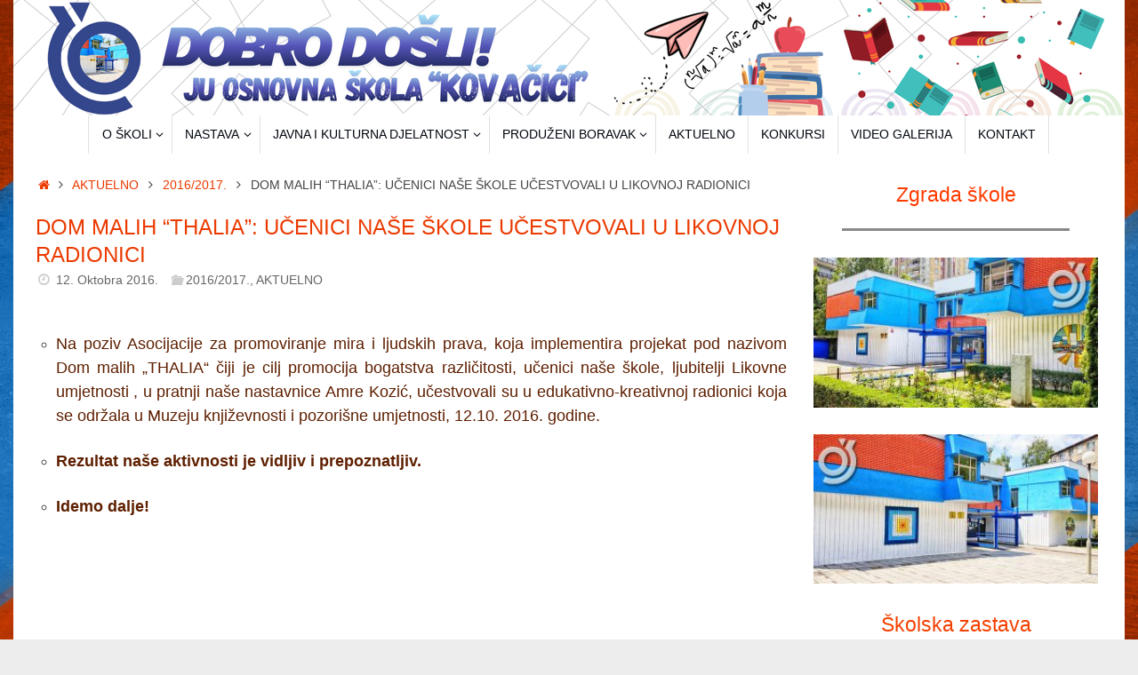

--- FILE ---
content_type: text/html; charset=UTF-8
request_url: http://www.oskovacici.edu.ba/dom-malih-thalia-ucenici-nase-skole-ucestvovali-u-likovnoj-radionici/
body_size: 90208
content:
<!DOCTYPE html>
<html lang="bs-BA" prefix="og: https://ogp.me/ns# fb: https://ogp.me/ns/fb# article: https://ogp.me/ns/article#">
<head>
<meta name="viewport" content="width=device-width, user-scalable=yes, initial-scale=1.0, minimum-scale=1.0, maximum-scale=3.0">
<meta http-equiv="Content-Type" content="text/html; charset=UTF-8" />
<link rel="profile" href="http://gmpg.org/xfn/11" />
<link rel="pingback" href="http://www.oskovacici.edu.ba/xmlrpc.php" />


<meta name="wpsso-begin" content="wpsso structured data begin"/>
<!-- generator:1 --><meta name="generator" content="WPSSO Core 21.11.2/S"/>
<link rel="canonical" href="http://www.oskovacici.edu.ba/dom-malih-thalia-ucenici-nase-skole-ucestvovali-u-likovnoj-radionici/"/>
<link rel="shortlink" href="http://www.oskovacici.edu.ba/?p=2962"/>
<meta property="fb:app_id" content="966242223397117"/>
<meta property="og:type" content="article"/>
<meta property="og:url" content="http://www.oskovacici.edu.ba/dom-malih-thalia-ucenici-nase-skole-ucestvovali-u-likovnoj-radionici/"/>
<meta property="og:locale" content="bs_BA"/>
<meta property="og:site_name" content="JU O&Scaron; &quot;Kovačići&quot;"/>
<meta property="og:title" content="DOM MALIH &ldquo;THALIA&rdquo;: UČENICI NA&Scaron;E &Scaron;KOLE UČESTVOVALI U LIKOVNOJ..."/>
<meta property="og:description" content="Na poziv Asocijacije za promoviranje mira i ljudskih prava, koja implementira projekat pod nazivom Dom malih &bdquo;THALIA&ldquo; čiji je cilj promocija bogatstva različitosti, učenici na&scaron;e &scaron;kole, ljubitelji Likovne umjetnosti , u pratnji na&scaron;e nastavnice Amre Kozić, učestvovali su u edukativno-kreativnoj..."/>
<meta property="og:updated_time" content="2016-10-12T21:01:34+00:00"/>
<meta property="article:published_time" content="2016-10-12T21:00:37+00:00"/>
<meta property="article:modified_time" content="2016-10-12T21:01:34+00:00"/>
<meta name="twitter:domain" content="www.oskovacici.edu.ba"/>
<meta name="twitter:title" content="DOM MALIH &ldquo;THALIA&rdquo;: UČENICI NA&Scaron;E &Scaron;KOLE UČESTVOVALI U LIKOVNOJ..."/>
<meta name="twitter:description" content="Na poziv Asocijacije za promoviranje mira i ljudskih prava, koja implementira projekat pod nazivom Dom malih &bdquo;THALIA&ldquo; čiji je cilj promocija bogatstva različitosti, učenici na&scaron;e &scaron;kole, ljubitelji..."/>
<meta name="twitter:card" content="summary"/>
<meta name="twitter:label1" content="Written by"/>
<meta name="twitter:data1" content="Benjamin"/>
<meta name="author" content="Benjamin"/>
<meta name="description" content="Na poziv Asocijacije za promoviranje mira i ljudskih prava, koja implementira projekat pod nazivom Dom malih &bdquo;THALIA&ldquo; čiji je cilj promocija bogatstva različitosti, učenici..."/>
<meta name="robots" content="follow, index, max-snippet:-1, max-image-preview:large, max-video-preview:-1"/>
<meta name="wpsso-end" content="wpsso structured data end"/>
<meta name="wpsso-cached" content="2026-01-28T13:46:41+00:00 for www.oskovacici.edu.ba"/>
<meta name="wpsso-added" content="2026-01-31T00:53:52+00:00 in 0.000605 secs (9.70 MB peak)"/>

<title>DOM MALIH "THALIA": UČENICI NAŠE ŠKOLE UČESTVOVALI U LIKOVNOJ RADIONICI | JU OŠ &quot;Kovačići&quot;</title>
<style type="text/css">
::selection{
color: #0a0a0a !important;
background-color: #ffffff !important;
}
::-moz-selection{
color: #0a0a0a !important;
background-color: #ffffff !important;
}
</style><link rel='dns-prefetch' href='//fonts.googleapis.com' />
<link rel='dns-prefetch' href='//use.fontawesome.com' />
<link rel="alternate" type="application/rss+xml" title="JU OŠ &quot;Kovačići&quot; &raquo; novosti" href="http://www.oskovacici.edu.ba/feed/" />
<link rel="alternate" type="application/rss+xml" title="JU OŠ &quot;Kovačići&quot; &raquo;  novosti o komentarima" href="http://www.oskovacici.edu.ba/comments/feed/" />
<link rel="alternate" type="application/rss+xml" title="JU OŠ &quot;Kovačići&quot; &raquo; DOM MALIH &#8220;THALIA&#8221;: UČENICI NAŠE ŠKOLE UČESTVOVALI U LIKOVNOJ RADIONICI novosti o komentarima" href="http://www.oskovacici.edu.ba/dom-malih-thalia-ucenici-nase-skole-ucestvovali-u-likovnoj-radionici/feed/" />
<script type="text/javascript">
/* <![CDATA[ */
window._wpemojiSettings = {"baseUrl":"https:\/\/s.w.org\/images\/core\/emoji\/15.0.3\/72x72\/","ext":".png","svgUrl":"https:\/\/s.w.org\/images\/core\/emoji\/15.0.3\/svg\/","svgExt":".svg","source":{"concatemoji":"http:\/\/www.oskovacici.edu.ba\/wp-includes\/js\/wp-emoji-release.min.js?ver=5991a340a915489ce5b74f87b3a85e87"}};
/*! This file is auto-generated */
!function(i,n){var o,s,e;function c(e){try{var t={supportTests:e,timestamp:(new Date).valueOf()};sessionStorage.setItem(o,JSON.stringify(t))}catch(e){}}function p(e,t,n){e.clearRect(0,0,e.canvas.width,e.canvas.height),e.fillText(t,0,0);var t=new Uint32Array(e.getImageData(0,0,e.canvas.width,e.canvas.height).data),r=(e.clearRect(0,0,e.canvas.width,e.canvas.height),e.fillText(n,0,0),new Uint32Array(e.getImageData(0,0,e.canvas.width,e.canvas.height).data));return t.every(function(e,t){return e===r[t]})}function u(e,t,n){switch(t){case"flag":return n(e,"\ud83c\udff3\ufe0f\u200d\u26a7\ufe0f","\ud83c\udff3\ufe0f\u200b\u26a7\ufe0f")?!1:!n(e,"\ud83c\uddfa\ud83c\uddf3","\ud83c\uddfa\u200b\ud83c\uddf3")&&!n(e,"\ud83c\udff4\udb40\udc67\udb40\udc62\udb40\udc65\udb40\udc6e\udb40\udc67\udb40\udc7f","\ud83c\udff4\u200b\udb40\udc67\u200b\udb40\udc62\u200b\udb40\udc65\u200b\udb40\udc6e\u200b\udb40\udc67\u200b\udb40\udc7f");case"emoji":return!n(e,"\ud83d\udc26\u200d\u2b1b","\ud83d\udc26\u200b\u2b1b")}return!1}function f(e,t,n){var r="undefined"!=typeof WorkerGlobalScope&&self instanceof WorkerGlobalScope?new OffscreenCanvas(300,150):i.createElement("canvas"),a=r.getContext("2d",{willReadFrequently:!0}),o=(a.textBaseline="top",a.font="600 32px Arial",{});return e.forEach(function(e){o[e]=t(a,e,n)}),o}function t(e){var t=i.createElement("script");t.src=e,t.defer=!0,i.head.appendChild(t)}"undefined"!=typeof Promise&&(o="wpEmojiSettingsSupports",s=["flag","emoji"],n.supports={everything:!0,everythingExceptFlag:!0},e=new Promise(function(e){i.addEventListener("DOMContentLoaded",e,{once:!0})}),new Promise(function(t){var n=function(){try{var e=JSON.parse(sessionStorage.getItem(o));if("object"==typeof e&&"number"==typeof e.timestamp&&(new Date).valueOf()<e.timestamp+604800&&"object"==typeof e.supportTests)return e.supportTests}catch(e){}return null}();if(!n){if("undefined"!=typeof Worker&&"undefined"!=typeof OffscreenCanvas&&"undefined"!=typeof URL&&URL.createObjectURL&&"undefined"!=typeof Blob)try{var e="postMessage("+f.toString()+"("+[JSON.stringify(s),u.toString(),p.toString()].join(",")+"));",r=new Blob([e],{type:"text/javascript"}),a=new Worker(URL.createObjectURL(r),{name:"wpTestEmojiSupports"});return void(a.onmessage=function(e){c(n=e.data),a.terminate(),t(n)})}catch(e){}c(n=f(s,u,p))}t(n)}).then(function(e){for(var t in e)n.supports[t]=e[t],n.supports.everything=n.supports.everything&&n.supports[t],"flag"!==t&&(n.supports.everythingExceptFlag=n.supports.everythingExceptFlag&&n.supports[t]);n.supports.everythingExceptFlag=n.supports.everythingExceptFlag&&!n.supports.flag,n.DOMReady=!1,n.readyCallback=function(){n.DOMReady=!0}}).then(function(){return e}).then(function(){var e;n.supports.everything||(n.readyCallback(),(e=n.source||{}).concatemoji?t(e.concatemoji):e.wpemoji&&e.twemoji&&(t(e.twemoji),t(e.wpemoji)))}))}((window,document),window._wpemojiSettings);
/* ]]> */
</script>
<link rel='stylesheet' id='twb-open-sans-css' href='https://fonts.googleapis.com/css?family=Open+Sans%3A300%2C400%2C500%2C600%2C700%2C800&#038;display=swap&#038;ver=5991a340a915489ce5b74f87b3a85e87' type='text/css' media='all' />
<link rel='stylesheet' id='twb-global-css' href='http://www.oskovacici.edu.ba/wp-content/plugins/slider-wd/booster/assets/css/global.css?ver=1.0.0' type='text/css' media='all' />
<link rel='stylesheet' id='dashicons-css' href='http://www.oskovacici.edu.ba/wp-includes/css/dashicons.min.css?ver=5991a340a915489ce5b74f87b3a85e87' type='text/css' media='all' />
<link rel='stylesheet' id='menu-icons-extra-css' href='http://www.oskovacici.edu.ba/wp-content/plugins/menu-icons/css/extra.min.css?ver=0.13.20' type='text/css' media='all' />
<style id='wp-emoji-styles-inline-css' type='text/css'>

	img.wp-smiley, img.emoji {
		display: inline !important;
		border: none !important;
		box-shadow: none !important;
		height: 1em !important;
		width: 1em !important;
		margin: 0 0.07em !important;
		vertical-align: -0.1em !important;
		background: none !important;
		padding: 0 !important;
	}
</style>
<link rel='stylesheet' id='wp-block-library-css' href='http://www.oskovacici.edu.ba/wp-includes/css/dist/block-library/style.min.css?ver=5991a340a915489ce5b74f87b3a85e87' type='text/css' media='all' />
<link rel='stylesheet' id='wp-components-css' href='http://www.oskovacici.edu.ba/wp-includes/css/dist/components/style.min.css?ver=5991a340a915489ce5b74f87b3a85e87' type='text/css' media='all' />
<link rel='stylesheet' id='wp-preferences-css' href='http://www.oskovacici.edu.ba/wp-includes/css/dist/preferences/style.min.css?ver=5991a340a915489ce5b74f87b3a85e87' type='text/css' media='all' />
<link rel='stylesheet' id='wp-block-editor-css' href='http://www.oskovacici.edu.ba/wp-includes/css/dist/block-editor/style.min.css?ver=5991a340a915489ce5b74f87b3a85e87' type='text/css' media='all' />
<link rel='stylesheet' id='wp-reusable-blocks-css' href='http://www.oskovacici.edu.ba/wp-includes/css/dist/reusable-blocks/style.min.css?ver=5991a340a915489ce5b74f87b3a85e87' type='text/css' media='all' />
<link rel='stylesheet' id='wp-patterns-css' href='http://www.oskovacici.edu.ba/wp-includes/css/dist/patterns/style.min.css?ver=5991a340a915489ce5b74f87b3a85e87' type='text/css' media='all' />
<link rel='stylesheet' id='wp-editor-css' href='http://www.oskovacici.edu.ba/wp-includes/css/dist/editor/style.min.css?ver=5991a340a915489ce5b74f87b3a85e87' type='text/css' media='all' />
<link rel='stylesheet' id='easy_image_gallery_block-cgb-style-css-css' href='http://www.oskovacici.edu.ba/wp-content/plugins/easy-image-gallery/includes/gutenberg-block/dist/blocks.style.build.css?ver=5991a340a915489ce5b74f87b3a85e87' type='text/css' media='all' />
<style id='classic-theme-styles-inline-css' type='text/css'>
/*! This file is auto-generated */
.wp-block-button__link{color:#fff;background-color:#32373c;border-radius:9999px;box-shadow:none;text-decoration:none;padding:calc(.667em + 2px) calc(1.333em + 2px);font-size:1.125em}.wp-block-file__button{background:#32373c;color:#fff;text-decoration:none}
</style>
<style id='global-styles-inline-css' type='text/css'>
:root{--wp--preset--aspect-ratio--square: 1;--wp--preset--aspect-ratio--4-3: 4/3;--wp--preset--aspect-ratio--3-4: 3/4;--wp--preset--aspect-ratio--3-2: 3/2;--wp--preset--aspect-ratio--2-3: 2/3;--wp--preset--aspect-ratio--16-9: 16/9;--wp--preset--aspect-ratio--9-16: 9/16;--wp--preset--color--black: #000000;--wp--preset--color--cyan-bluish-gray: #abb8c3;--wp--preset--color--white: #ffffff;--wp--preset--color--pale-pink: #f78da7;--wp--preset--color--vivid-red: #cf2e2e;--wp--preset--color--luminous-vivid-orange: #ff6900;--wp--preset--color--luminous-vivid-amber: #fcb900;--wp--preset--color--light-green-cyan: #7bdcb5;--wp--preset--color--vivid-green-cyan: #00d084;--wp--preset--color--pale-cyan-blue: #8ed1fc;--wp--preset--color--vivid-cyan-blue: #0693e3;--wp--preset--color--vivid-purple: #9b51e0;--wp--preset--gradient--vivid-cyan-blue-to-vivid-purple: linear-gradient(135deg,rgba(6,147,227,1) 0%,rgb(155,81,224) 100%);--wp--preset--gradient--light-green-cyan-to-vivid-green-cyan: linear-gradient(135deg,rgb(122,220,180) 0%,rgb(0,208,130) 100%);--wp--preset--gradient--luminous-vivid-amber-to-luminous-vivid-orange: linear-gradient(135deg,rgba(252,185,0,1) 0%,rgba(255,105,0,1) 100%);--wp--preset--gradient--luminous-vivid-orange-to-vivid-red: linear-gradient(135deg,rgba(255,105,0,1) 0%,rgb(207,46,46) 100%);--wp--preset--gradient--very-light-gray-to-cyan-bluish-gray: linear-gradient(135deg,rgb(238,238,238) 0%,rgb(169,184,195) 100%);--wp--preset--gradient--cool-to-warm-spectrum: linear-gradient(135deg,rgb(74,234,220) 0%,rgb(151,120,209) 20%,rgb(207,42,186) 40%,rgb(238,44,130) 60%,rgb(251,105,98) 80%,rgb(254,248,76) 100%);--wp--preset--gradient--blush-light-purple: linear-gradient(135deg,rgb(255,206,236) 0%,rgb(152,150,240) 100%);--wp--preset--gradient--blush-bordeaux: linear-gradient(135deg,rgb(254,205,165) 0%,rgb(254,45,45) 50%,rgb(107,0,62) 100%);--wp--preset--gradient--luminous-dusk: linear-gradient(135deg,rgb(255,203,112) 0%,rgb(199,81,192) 50%,rgb(65,88,208) 100%);--wp--preset--gradient--pale-ocean: linear-gradient(135deg,rgb(255,245,203) 0%,rgb(182,227,212) 50%,rgb(51,167,181) 100%);--wp--preset--gradient--electric-grass: linear-gradient(135deg,rgb(202,248,128) 0%,rgb(113,206,126) 100%);--wp--preset--gradient--midnight: linear-gradient(135deg,rgb(2,3,129) 0%,rgb(40,116,252) 100%);--wp--preset--font-size--small: 13px;--wp--preset--font-size--medium: 20px;--wp--preset--font-size--large: 36px;--wp--preset--font-size--x-large: 42px;--wp--preset--spacing--20: 0.44rem;--wp--preset--spacing--30: 0.67rem;--wp--preset--spacing--40: 1rem;--wp--preset--spacing--50: 1.5rem;--wp--preset--spacing--60: 2.25rem;--wp--preset--spacing--70: 3.38rem;--wp--preset--spacing--80: 5.06rem;--wp--preset--shadow--natural: 6px 6px 9px rgba(0, 0, 0, 0.2);--wp--preset--shadow--deep: 12px 12px 50px rgba(0, 0, 0, 0.4);--wp--preset--shadow--sharp: 6px 6px 0px rgba(0, 0, 0, 0.2);--wp--preset--shadow--outlined: 6px 6px 0px -3px rgba(255, 255, 255, 1), 6px 6px rgba(0, 0, 0, 1);--wp--preset--shadow--crisp: 6px 6px 0px rgba(0, 0, 0, 1);}:where(.is-layout-flex){gap: 0.5em;}:where(.is-layout-grid){gap: 0.5em;}body .is-layout-flex{display: flex;}.is-layout-flex{flex-wrap: wrap;align-items: center;}.is-layout-flex > :is(*, div){margin: 0;}body .is-layout-grid{display: grid;}.is-layout-grid > :is(*, div){margin: 0;}:where(.wp-block-columns.is-layout-flex){gap: 2em;}:where(.wp-block-columns.is-layout-grid){gap: 2em;}:where(.wp-block-post-template.is-layout-flex){gap: 1.25em;}:where(.wp-block-post-template.is-layout-grid){gap: 1.25em;}.has-black-color{color: var(--wp--preset--color--black) !important;}.has-cyan-bluish-gray-color{color: var(--wp--preset--color--cyan-bluish-gray) !important;}.has-white-color{color: var(--wp--preset--color--white) !important;}.has-pale-pink-color{color: var(--wp--preset--color--pale-pink) !important;}.has-vivid-red-color{color: var(--wp--preset--color--vivid-red) !important;}.has-luminous-vivid-orange-color{color: var(--wp--preset--color--luminous-vivid-orange) !important;}.has-luminous-vivid-amber-color{color: var(--wp--preset--color--luminous-vivid-amber) !important;}.has-light-green-cyan-color{color: var(--wp--preset--color--light-green-cyan) !important;}.has-vivid-green-cyan-color{color: var(--wp--preset--color--vivid-green-cyan) !important;}.has-pale-cyan-blue-color{color: var(--wp--preset--color--pale-cyan-blue) !important;}.has-vivid-cyan-blue-color{color: var(--wp--preset--color--vivid-cyan-blue) !important;}.has-vivid-purple-color{color: var(--wp--preset--color--vivid-purple) !important;}.has-black-background-color{background-color: var(--wp--preset--color--black) !important;}.has-cyan-bluish-gray-background-color{background-color: var(--wp--preset--color--cyan-bluish-gray) !important;}.has-white-background-color{background-color: var(--wp--preset--color--white) !important;}.has-pale-pink-background-color{background-color: var(--wp--preset--color--pale-pink) !important;}.has-vivid-red-background-color{background-color: var(--wp--preset--color--vivid-red) !important;}.has-luminous-vivid-orange-background-color{background-color: var(--wp--preset--color--luminous-vivid-orange) !important;}.has-luminous-vivid-amber-background-color{background-color: var(--wp--preset--color--luminous-vivid-amber) !important;}.has-light-green-cyan-background-color{background-color: var(--wp--preset--color--light-green-cyan) !important;}.has-vivid-green-cyan-background-color{background-color: var(--wp--preset--color--vivid-green-cyan) !important;}.has-pale-cyan-blue-background-color{background-color: var(--wp--preset--color--pale-cyan-blue) !important;}.has-vivid-cyan-blue-background-color{background-color: var(--wp--preset--color--vivid-cyan-blue) !important;}.has-vivid-purple-background-color{background-color: var(--wp--preset--color--vivid-purple) !important;}.has-black-border-color{border-color: var(--wp--preset--color--black) !important;}.has-cyan-bluish-gray-border-color{border-color: var(--wp--preset--color--cyan-bluish-gray) !important;}.has-white-border-color{border-color: var(--wp--preset--color--white) !important;}.has-pale-pink-border-color{border-color: var(--wp--preset--color--pale-pink) !important;}.has-vivid-red-border-color{border-color: var(--wp--preset--color--vivid-red) !important;}.has-luminous-vivid-orange-border-color{border-color: var(--wp--preset--color--luminous-vivid-orange) !important;}.has-luminous-vivid-amber-border-color{border-color: var(--wp--preset--color--luminous-vivid-amber) !important;}.has-light-green-cyan-border-color{border-color: var(--wp--preset--color--light-green-cyan) !important;}.has-vivid-green-cyan-border-color{border-color: var(--wp--preset--color--vivid-green-cyan) !important;}.has-pale-cyan-blue-border-color{border-color: var(--wp--preset--color--pale-cyan-blue) !important;}.has-vivid-cyan-blue-border-color{border-color: var(--wp--preset--color--vivid-cyan-blue) !important;}.has-vivid-purple-border-color{border-color: var(--wp--preset--color--vivid-purple) !important;}.has-vivid-cyan-blue-to-vivid-purple-gradient-background{background: var(--wp--preset--gradient--vivid-cyan-blue-to-vivid-purple) !important;}.has-light-green-cyan-to-vivid-green-cyan-gradient-background{background: var(--wp--preset--gradient--light-green-cyan-to-vivid-green-cyan) !important;}.has-luminous-vivid-amber-to-luminous-vivid-orange-gradient-background{background: var(--wp--preset--gradient--luminous-vivid-amber-to-luminous-vivid-orange) !important;}.has-luminous-vivid-orange-to-vivid-red-gradient-background{background: var(--wp--preset--gradient--luminous-vivid-orange-to-vivid-red) !important;}.has-very-light-gray-to-cyan-bluish-gray-gradient-background{background: var(--wp--preset--gradient--very-light-gray-to-cyan-bluish-gray) !important;}.has-cool-to-warm-spectrum-gradient-background{background: var(--wp--preset--gradient--cool-to-warm-spectrum) !important;}.has-blush-light-purple-gradient-background{background: var(--wp--preset--gradient--blush-light-purple) !important;}.has-blush-bordeaux-gradient-background{background: var(--wp--preset--gradient--blush-bordeaux) !important;}.has-luminous-dusk-gradient-background{background: var(--wp--preset--gradient--luminous-dusk) !important;}.has-pale-ocean-gradient-background{background: var(--wp--preset--gradient--pale-ocean) !important;}.has-electric-grass-gradient-background{background: var(--wp--preset--gradient--electric-grass) !important;}.has-midnight-gradient-background{background: var(--wp--preset--gradient--midnight) !important;}.has-small-font-size{font-size: var(--wp--preset--font-size--small) !important;}.has-medium-font-size{font-size: var(--wp--preset--font-size--medium) !important;}.has-large-font-size{font-size: var(--wp--preset--font-size--large) !important;}.has-x-large-font-size{font-size: var(--wp--preset--font-size--x-large) !important;}
:where(.wp-block-post-template.is-layout-flex){gap: 1.25em;}:where(.wp-block-post-template.is-layout-grid){gap: 1.25em;}
:where(.wp-block-columns.is-layout-flex){gap: 2em;}:where(.wp-block-columns.is-layout-grid){gap: 2em;}
:root :where(.wp-block-pullquote){font-size: 1.5em;line-height: 1.6;}
</style>
<link rel='stylesheet' id='wpi_fonts-css' href='http://fonts.googleapis.com/css?family=Neucha%3A300%2C400%2C600%2C700%7CRock+Salt%7COpen+Sans%3A300%2C400%2C600%2C700%7COpen+Sans+Condensed%3A300%2C700%7CPacifico%7COregano%7CChewy%7CCourgette%7CExo%7CGruppo%7CKite+One%7CKnewave%7CAllura%7CSatisfy%7CSource+Sans+Pro%3A200%2C400%2C600%2C700%7CCrafty+Girls%7CGreat+Vibes%7CSacramento%7COswald%7CUltra%7CAnton%7CRaleway%7CDroid+Sans%7CRoboto%3A100%2C300%2C400%2C700%7CExo+2%3A100%2C300%2C400%2C700%7CCapriola%7CCrimson+Text%7CLato%3A100%2C300%2C400%2C700%7CPlayfair+Display%3A300%2C400%2C700%7CSignika&#038;ver=5991a340a915489ce5b74f87b3a85e87' type='text/css' media='all' />
<link rel='stylesheet' id='sow-headline-default-b6989efc2483-css' href='http://www.oskovacici.edu.ba/wp-content/uploads/siteorigin-widgets/sow-headline-default-b6989efc2483.css?ver=5991a340a915489ce5b74f87b3a85e87' type='text/css' media='all' />
<link rel='stylesheet' id='sow-image-default-dbf295114b96-css' href='http://www.oskovacici.edu.ba/wp-content/uploads/siteorigin-widgets/sow-image-default-dbf295114b96.css?ver=5991a340a915489ce5b74f87b3a85e87' type='text/css' media='all' />
<link rel='stylesheet' id='sow-headline-default-cf2ea41ba6e5-css' href='http://www.oskovacici.edu.ba/wp-content/uploads/siteorigin-widgets/sow-headline-default-cf2ea41ba6e5.css?ver=5991a340a915489ce5b74f87b3a85e87' type='text/css' media='all' />
<link rel='stylesheet' id='sow-image-default-8b5b6f678277-css' href='http://www.oskovacici.edu.ba/wp-content/uploads/siteorigin-widgets/sow-image-default-8b5b6f678277.css?ver=5991a340a915489ce5b74f87b3a85e87' type='text/css' media='all' />
<link rel='stylesheet' id='sow-headline-default-301106820d0d-css' href='http://www.oskovacici.edu.ba/wp-content/uploads/siteorigin-widgets/sow-headline-default-301106820d0d.css?ver=5991a340a915489ce5b74f87b3a85e87' type='text/css' media='all' />
<link rel='stylesheet' id='slick-css' href='http://www.oskovacici.edu.ba/wp-content/plugins/so-widgets-bundle/css/lib/slick.css?ver=1.8.1' type='text/css' media='all' />
<link rel='stylesheet' id='sow-post-carousel-base-css' href='http://www.oskovacici.edu.ba/wp-content/plugins/so-widgets-bundle/widgets/post-carousel/css/base.css?ver=5991a340a915489ce5b74f87b3a85e87' type='text/css' media='all' />
<link rel='stylesheet' id='sow-post-carousel-base-0471499d4c66-css' href='http://www.oskovacici.edu.ba/wp-content/uploads/siteorigin-widgets/sow-post-carousel-base-0471499d4c66.css?ver=5991a340a915489ce5b74f87b3a85e87' type='text/css' media='all' />
<link rel='stylesheet' id='ce_responsive-css' href='http://www.oskovacici.edu.ba/wp-content/plugins/simple-embed-code/css/video-container.min.css?ver=2.5.1' type='text/css' media='all' />
<link rel='stylesheet' id='wpvrfontawesome-css' href='https://use.fontawesome.com/releases/v6.5.1/css/all.css?ver=8.5.24' type='text/css' media='all' />
<link rel='stylesheet' id='panellium-css-css' href='http://www.oskovacici.edu.ba/wp-content/plugins/wpvr/public/lib/pannellum/src/css/pannellum.css?ver=1' type='text/css' media='all' />
<link rel='stylesheet' id='videojs-css-css' href='http://www.oskovacici.edu.ba/wp-content/plugins/wpvr/public/lib/pannellum/src/css/video-js.css?ver=1' type='text/css' media='all' />
<link rel='stylesheet' id='videojs-vr-css-css' href='http://www.oskovacici.edu.ba/wp-content/plugins/wpvr/public/lib/videojs-vr/videojs-vr.css?ver=1' type='text/css' media='all' />
<link rel='stylesheet' id='owl-css-css' href='http://www.oskovacici.edu.ba/wp-content/plugins/wpvr/public/css/owl.carousel.css?ver=8.5.24' type='text/css' media='all' />
<link rel='stylesheet' id='wpvr-css' href='http://www.oskovacici.edu.ba/wp-content/plugins/wpvr/public/css/wpvr-public.css?ver=8.5.24' type='text/css' media='all' />
<link rel='stylesheet' id='tempera-fonts-css' href='http://www.oskovacici.edu.ba/wp-content/themes/tempera/fonts/fontfaces.css?ver=1.8.2' type='text/css' media='all' />
<link rel='stylesheet' id='tempera-style-css' href='http://www.oskovacici.edu.ba/wp-content/themes/tempera/style.css?ver=1.8.2' type='text/css' media='all' />
<style id='tempera-style-inline-css' type='text/css'>
#header, #main, #topbar-inner { max-width: 1250px; } #container.one-column { } #container.two-columns-right #secondary { width:330px; float:right; } #container.two-columns-right #content { width:calc(100% - 355px); float:left; } #container.two-columns-left #primary { width:330px; float:left; } #container.two-columns-left #content { width:calc(100% - 355px); float:right; } #container.three-columns-right .sidey { width:165px; float:left; } #container.three-columns-right #primary { margin-left:12.5px; margin-right:12.5px; } #container.three-columns-right #content { width: calc(100% - 355px); float:left;} #container.three-columns-left .sidey { width:165px; float:left; } #container.three-columns-left #secondary {margin-left:12.5px; margin-right:12.5px; } #container.three-columns-left #content { width: calc(100% - 355px); float:right; } #container.three-columns-sided .sidey { width:165px; float:left; } #container.three-columns-sided #secondary { float:right; } #container.three-columns-sided #content { width: calc(100% - 380px); float:right; margin: 0 190px 0 -1250px; } body { font-family: "Helvetica Neue", Arial, Helvetica, sans-serif; } #content h1.entry-title a, #content h2.entry-title a, #content h1.entry-title , #content h2.entry-title { font-family: "Helvetica Neue", Arial, Helvetica, sans-serif; } .widget-title, .widget-title a { font-family: "Helvetica Neue", Arial, Helvetica, sans-serif; } .entry-content h1, .entry-content h2, .entry-content h3, .entry-content h4, .entry-content h5, .entry-content h6, #comments #reply-title, .nivo-caption h2, #front-text1 h2, #front-text2 h2, .column-header-image, .column-header-noimage { font-family: "Helvetica Neue", Arial, Helvetica, sans-serif; } #site-title span a { font-family: "Helvetica Neue", Arial, Helvetica, sans-serif; } #access ul li a, #access ul li a span { font-family: "Helvetica Neue", Arial, Helvetica, sans-serif; } body { color: #444444; background-color: #171717 } a { color: #eb3a00; } a:hover,.entry-meta span a:hover, .comments-link a:hover { color: #0a9ed6; } #header { background-color: #ffffff; } #site-title span a { color:#1693A5; } #site-description { color:#999999; background-color: rgba(255,255,255,0.3); padding-left: 6px; } .socials a { background-color: #0a9ed6; } .socials .socials-hover { background-color: #D6341D; } /* Main menu top level */ #access a, #nav-toggle span, li.menu-main-search .searchform input[type="search"] { color: #01070f; } li.menu-main-search .searchform input[type="search"] { background-color: #ffffff; border-left-color: #e1e1e1; } #access, #nav-toggle {background-color: #ffffff; } #access > .menu > ul > li > a > span { border-color: #e1e1e1; -webkit-box-shadow: 1px 0 0 #ffffff; box-shadow: 1px 0 0 #ffffff; } /*.rtl #access > .menu > ul > li > a > span { -webkit-box-shadow: -1px 0 0 #ffffff; box-shadow: -1px 0 0 #ffffff; } */ #access a:hover {background-color: #ffffff; } #access ul li.current_page_item > a, #access ul li.current-menu-item > a, #access ul li.current_page_ancestor > a, #access ul li.current-menu-ancestor > a { background-color: #ffffff; } /* Main menu Submenus */ #access > .menu > ul > li > ul:before {border-bottom-color:#eb4a00;} #access ul ul ul li:first-child:before { border-right-color:#eb4a00;} #access ul ul li { background-color:#eb4a00; border-top-color:#f9580e; border-bottom-color:#e03f00} #access ul ul li a{color:#ffffff} #access ul ul li a:hover{background:#f9580e} #access ul ul li.current_page_item > a, #access ul ul li.current-menu-item > a, #access ul ul li.current_page_ancestor > a, #access ul ul li.current-menu-ancestor > a { background-color:#f9580e; } #access ul ul { box-shadow: 3px 3px 0 rgba(255,155,10,0.3); } #topbar { background-color: #802900;border-bottom-color:#a85128; box-shadow:3px 0 3px #580100; } .topmenu ul li a, .topmenu .searchsubmit { color: #CCCCCC; } .topmenu ul li a:hover, .topmenu .searchform input[type="search"] { color: #EEEEEE; border-bottom-color: rgba( 235,74,0, 0.5); } #main { background-color: #ffffff; } #author-info, #entry-author-info, #content .page-title { border-color: #eb4a00; background: #ffffff; } #entry-author-info #author-avatar, #author-info #author-avatar { border-color: #e2dfdf; } .sidey .widget-container { color: #333333; ; } .sidey .widget-title { color: #666666; background-color: #F7F7F7;border-color:#cfcfcf;} .sidey .widget-container a {} .sidey .widget-container a:hover {} .entry-content h1, .entry-content h2, .entry-content h3, .entry-content h4, .entry-content h5, .entry-content h6 { color: #444444; } .sticky .entry-header {border-color:#eb4a00 } .entry-title, .entry-title a { color: #eb3a00; } .entry-title a:hover { color: #0b1441; } #content span.entry-format { color: #01070f; background-color: #ffffff; } #footer { color: #ffffff; background-color: #ffffff; } #footer2 { color: #ffffff; background-color: #eb4a00; } #footer a { ; } #footer a:hover { ; } #footer2 a, .footermenu ul li:after { color: #dfd7d7; } #footer2 a:hover { color: #0a9ed6; } #footer .widget-container { color: #525252; background-color: #ffffff; } #footer .widget-title { color: #ffffff; background-color: #eb4a00;border-color:#c32200 } a.continue-reading-link, #cryout_ajax_more_trigger { color:#01070f; background:#ffffff; border-bottom-color:#eb4a00; } a.continue-reading-link:hover { border-bottom-color:#0a9ed6; } a.continue-reading-link i.crycon-right-dir {color:#eb4a00} a.continue-reading-link:hover i.crycon-right-dir {color:#0a9ed6} .page-link a, .page-link > span > em {border-color:#CCCCCC} .columnmore a {background:#eb4a00;color:#ffffff} .columnmore a:hover {background:#0a9ed6;} .button, #respond .form-submit input#submit, input[type="submit"], input[type="reset"] { background-color: #eb4a00; } .button:hover, #respond .form-submit input#submit:hover { background-color: #0a9ed6; } .entry-content tr th, .entry-content thead th { color: #444444; } .entry-content table, .entry-content fieldset, .entry-content tr td, .entry-content tr th, .entry-content thead th { border-color: #CCCCCC; } .entry-content tr.even td { background-color: #ffffff !important; } hr { border-color: #CCCCCC; } input[type="text"], input[type="password"], input[type="email"], textarea, select, input[type="color"],input[type="date"],input[type="datetime"],input[type="datetime-local"],input[type="month"],input[type="number"],input[type="range"], input[type="search"],input[type="tel"],input[type="time"],input[type="url"],input[type="week"] { background-color: #ffffff; border-color: #CCCCCC #e2dfdf #e2dfdf #CCCCCC; color: #444444; } input[type="submit"], input[type="reset"] { color: #ffffff; background-color: #eb4a00; } input[type="text"]:hover, input[type="password"]:hover, input[type="email"]:hover, textarea:hover, input[type="color"]:hover, input[type="date"]:hover, input[type="datetime"]:hover, input[type="datetime-local"]:hover, input[type="month"]:hover, input[type="number"]:hover, input[type="range"]:hover, input[type="search"]:hover, input[type="tel"]:hover, input[type="time"]:hover, input[type="url"]:hover, input[type="week"]:hover { background-color: rgba(255,255,255,0.4); } .entry-content pre { border-color: #CCCCCC; border-bottom-color:#eb4a00;} .entry-content code { background-color:#ffffff;} .entry-content blockquote { border-color: #e2dfdf; } abbr, acronym { border-color: #444444; } .comment-meta a { color: #444444; } #respond .form-allowed-tags { color: #999999; } .entry-meta .crycon-metas:before {color:#CCCCCC;} .entry-meta span a, .comments-link a, .entry-meta {color:#666666;} .entry-meta span a:hover, .comments-link a:hover {} .nav-next a:hover {} .nav-previous a:hover { } .pagination { border-color:#f5f5f5;} .pagination span, .pagination a { background:#ffffff; border-left-color:#e5e5e5; border-right-color:#ffffff; } .pagination a:hover { background: #ffffff; } #searchform input[type="text"] {color:#999999;} .caption-accented .wp-caption { background-color:rgba(235,74,0,0.8); color:#ffffff} .tempera-image-one .entry-content img[class*='align'], .tempera-image-one .entry-summary img[class*='align'], .tempera-image-two .entry-content img[class*='align'], .tempera-image-two .entry-summary img[class*='align'], .tempera-image-one .entry-content [class*='wp-block'][class*='align'] img, .tempera-image-one .entry-summary [class*='wp-block'][class*='align'] img, .tempera-image-two .entry-content [class*='wp-block'][class*='align'] img, .tempera-image-two .entry-summary [class*='wp-block'][class*='align'] img { border-color:#eb4a00;} html { font-size:15px; line-height:1.7; } .entry-content, .entry-summary, #frontpage blockquote { text-align:Justify; } .entry-content, .entry-summary, .widget-area { word-spacing: 0px; ; } #content h1.entry-title, #content h2.entry-title { font-size:24px ;} .widget-title, .widget-title a { font-size:20px ;} h1 { font-size: 2.526em; } h2 { font-size: 2.202em; } h3 { font-size: 1.878em; } h4 { font-size: 1.554em; } h5 { font-size: 1.23em; } h6 { font-size: 0.906em; } #site-title { font-size:34px ;} #access ul li a, li.menu-main-search .searchform input[type="search"] { font-size:14px ;} #respond .form-allowed-tags { display:none;} .nocomments, .nocomments2 {display:none;} .comments-link span { display:none;} #header-container > div { margin:40px 0 0 5px;} .entry-content p, .entry-content ul, .entry-content ol, .entry-content dd, .entry-content pre, .entry-content hr, .entry-summary p, .commentlist p { margin-bottom: 1.2em; } #access > .menu > ul { border-left: 1px solid #ffffff; -moz-box-shadow: -1px 0 0 #e1e1e1; -webkit-box-shadow: -1px 0 0 #e1e1e1; box-shadow: -1px 0 0 #e1e1e1; } #toTop {background:#ffffff;margin-left:1400px;} #toTop:hover .crycon-back2top:before {color:#0a9ed6;} @media (max-width: 1295px) { #footer2 #toTop { position: relative; margin-left: auto !important; margin-right: auto !important; bottom: 0; display: block; width: 45px; border-radius: 4px 4px 0 0; opacity: 1; } } #main {margin-top:0px; } #forbottom {margin-left: 25px; margin-right: 25px;} #header-widget-area { width: 33%; } #branding { height:130px; } @media (max-width: 1920px) {#branding, #bg_image { display: block; height:auto; max-width:100%; min-height:inherit !important; display: block; } } 
</style>
<link rel='stylesheet' id='tempera-mobile-css' href='http://www.oskovacici.edu.ba/wp-content/themes/tempera/styles/style-mobile.css?ver=1.8.2' type='text/css' media='all' />
<link rel='stylesheet' id='dflip-style-css' href='http://www.oskovacici.edu.ba/wp-content/plugins/3d-flipbook-dflip-lite/assets/css/dflip.min.css?ver=2.4.20' type='text/css' media='all' />
<link rel='stylesheet' id='tablepress-default-css' href='http://www.oskovacici.edu.ba/wp-content/plugins/tablepress/css/build/default.css?ver=3.2.6' type='text/css' media='all' />
<link rel='stylesheet' id='wpi_designer_button-css' href='http://www.oskovacici.edu.ba/wp-content/plugins/wpi-designer-button-shortcode/style.css?t=522&#038;ver=3.0.2' type='text/css' media='all' />
<link rel='stylesheet' id='wpi_designer_button_preset_styles-css' href='http://www.oskovacici.edu.ba/wp-content/plugins/wpi-designer-button-shortcode/preset_styles.css?t=522&#038;ver=3.0.2' type='text/css' media='all' />
<link rel='stylesheet' id='wpi_designer_button_genericons-css' href='http://www.oskovacici.edu.ba/wp-content/plugins/wpi-designer-button-shortcode/genericons/genericons/genericons.css' type='text/css' media='all' />
<link rel='stylesheet' id='wpi_designer_button_font-awesome-css' href='http://www.oskovacici.edu.ba/wp-content/plugins/wpi-designer-button-shortcode/font-awesome/css/font-awesome.css' type='text/css' media='all' />
<link rel='stylesheet' id='pretty-photo-css' href='http://www.oskovacici.edu.ba/wp-content/plugins/easy-image-gallery/includes/lib/prettyphoto/prettyPhoto.css?ver=1.2' type='text/css' media='screen' />
<link rel='stylesheet' id='custom-style-css' href='http://www.oskovacici.edu.ba/wp-content/plugins/wpi-designer-button-shortcode/custom_script.css?ver=5991a340a915489ce5b74f87b3a85e87' type='text/css' media='all' />
<style id='custom-style-inline-css' type='text/css'>
.wpi_designer_button_1273{font-family:Roboto!important;font-size:40px!important;font-weight:400!important;border-width:5px!important;border-left-width:0px!important;border-top-width:0px!important;border-bottom-width:0px!important;border-style:solid!important;padding:3px 6px!important;display:block!important;min-width:!important;color:#FFFFff!important;background-color:#3399FF!important;border-color:#337799!important;background-image:none!important;border-radius:10px!important;-webkit-text-shadow:1px 1px 1px rgba(0,0,0,0.3);-moz-text-shadow:1px 1px 1px rgba(0,0,0,0.3);-o-text-shadow:1px 1px 1px rgba(0,0,0,0.3);text-shadow:1px 1px 1px rgba(0,0,0,0.3);-webkit-box-shadow: 0px 0px 0px rgba(0,0,0,0.3);-moz-box-shadow: 0px 0px 0px rgba(0,0,0,0.3);-o-box-shadow: 0px 0px 0px rgba(0,0,0,0.3);box-shadow: 0px 0px 0px rgba(0,0,0,0.3);}.wpi_designer_button_1273:hover, .wpi_designer_button_1273:visited:hover{color:#ffffff!important;background-color:#44aaFF!important;border-color:#337799!important;}.wpi_designer_button_1273:active, .wpi_designer_button_1273:visited:active{color:#ffffff!important;background-color:#2277aa!important;border-color:#337799!important;}.wpi_designer_button_1273:visited{color:!important;background-color:!important;border-color:!important;}.wpi_designer_button_1273.wpi_no_text{padding:3px!important;}.wpi_designer_button_919{font-family:Arial!important;font-size:40px!important;font-weight:100!important;border-width:5px!important;border-left-width:0px!important;border-top-width:0px!important;border-bottom-width:0px!important;border-style:outset!important;padding:3px 6px!important;display:inline-block!important;min-width:!important;color:#FFFFff!important;background-color:#FF1100!important;border-color:#FF7733!important;background-image:none!important;border-radius:15px!important;-webkit-text-shadow:1px 1px 1px rgba(0,0,0,0.3);-moz-text-shadow:1px 1px 1px rgba(0,0,0,0.3);-o-text-shadow:1px 1px 1px rgba(0,0,0,0.3);text-shadow:1px 1px 1px rgba(0,0,0,0.3);-webkit-box-shadow: 0px 0px 0px rgba(0,0,0,0.3);-moz-box-shadow: 0px 0px 0px rgba(0,0,0,0.3);-o-box-shadow: 0px 0px 0px rgba(0,0,0,0.3);box-shadow: 0px 0px 0px rgba(0,0,0,0.3);}.wpi_designer_button_919:hover, .wpi_designer_button_919:visited:hover{color:#ffffff!important;background-color:#BB1100!important;border-color:#FF7733!important;}.wpi_designer_button_919:active, .wpi_designer_button_919:visited:active{color:#ffffff!important;background-color:#2277aa!important;border-color:#337799!important;}.wpi_designer_button_919:visited{color:!important;background-color:!important;border-color:!important;}.wpi_designer_button_919.wpi_no_text{padding:3px!important;}.wpi_designer_button_840{font-family:Arial!important;font-size:18px!important;font-weight:600!important;border-width:1px!important;border-style:solid!important;padding:15px 30px!important;display:inline-block!important;min-width:!important;color:#FFFFFF!important;background-color:#33BBFF!important;border-color:#CCCCCC!important;background-image:none!important;border-radius:10px!important;-webkit-text-shadow:0px 0px 0px rgba(0,0,0,0.3);-moz-text-shadow:0px 0px 0px rgba(0,0,0,0.3);-o-text-shadow:0px 0px 0px rgba(0,0,0,0.3);text-shadow:0px 0px 0px rgba(0,0,0,0.3);-webkit-box-shadow:inset 0px 0px 0px rgba(0,0,0,0.3);-moz-box-shadow:inset 0px 0px 0px rgba(0,0,0,0.3);-o-box-shadow:inset 0px 0px 0px rgba(0,0,0,0.3);box-shadow:inset 0px 0px 0px rgba(0,0,0,0.3);}.wpi_designer_button_840:hover, .wpi_designer_button_840:visited:hover{color:#EEEEEE!important;background-color:#111166!important;border-color:#FFFFFF!important;}.wpi_designer_button_840:active, .wpi_designer_button_840:visited:active{color:#FFFFFF!important;background-color:#ee4455!important;border-color:#FFFFFF!important;}.wpi_designer_button_840:visited{color:!important;background-color:!important;border-color:!important;}.wpi_designer_button_840.wpi_no_text{padding:15px!important;}.wpi_designer_button_824{font-family:Arial!important;font-size:18px!important;font-weight:600!important;border-width:1px!important;border-style:solid!important;padding:15px 30px!important;display:inline-block!important;min-width:!important;color:#666666!important;background-color:#FFFFFF!important;border-color:#CCCCCC!important;background-image:none!important;border-radius:10px!important;-webkit-text-shadow:0px 0px 0px rgba(0,0,0,0.3);-moz-text-shadow:0px 0px 0px rgba(0,0,0,0.3);-o-text-shadow:0px 0px 0px rgba(0,0,0,0.3);text-shadow:0px 0px 0px rgba(0,0,0,0.3);-webkit-box-shadow:inset 0px 0px 0px rgba(0,0,0,0.3);-moz-box-shadow:inset 0px 0px 0px rgba(0,0,0,0.3);-o-box-shadow:inset 0px 0px 0px rgba(0,0,0,0.3);box-shadow:inset 0px 0px 0px rgba(0,0,0,0.3);}.wpi_designer_button_824:hover, .wpi_designer_button_824:visited:hover{color:#FFFFFF!important;background-color:#33BBFF!important;border-color:#FFFFFF!important;}.wpi_designer_button_824:active, .wpi_designer_button_824:visited:active{color:#FFFFFF!important;background-color:#ee4455!important;border-color:#FFFFFF!important;}.wpi_designer_button_824:visited{color:!important;background-color:!important;border-color:!important;}.wpi_designer_button_824.wpi_no_text{padding:15px!important;}
.wpi_share_buttons_2107{padding-top:0px;padding-bottom:0px;padding-left:0px;padding-right:0px;}.wpi_share_buttons_2107 li{margin-right:0px;margin-bottom:0px;}
</style>
<script type="text/javascript" id="wpi_js_urls-js-extra">
/* <![CDATA[ */
var WPiURLS = {"WPIDB_URL":"http:\/\/www.oskovacici.edu.ba\/wp-content\/plugins\/wpi-designer-button-shortcode\/"};
var WPIDB_FONTS = ["Arial","sans-serif","Neucha","Rock Salt","Open Sans","Open Sans Condensed","Pacifico","Oregano","Chewy","Courgette","Exo","Gruppo","Kite One","Knewave","Allura","Satisfy","Source Sans Pro","Crafty Girls","Great Vibes","Sacramento","Oswald","Ultra","Anton","Raleway","Droid Sans","Roboto","Exo 2","Capriola","Crimson Text","Lato","Playfair Display","Signika"];
var WPIDB_FONTS_SIZES = ["8px","9px","10px","12px","14px","16px","18px","20px","23px","26px","28px","30px","32px","36px","40px","44px","48px","52px","66px","72px","80px","100px","120px","140px","160px","180px","200px","220px","240px","260px","280px","300px","320px","340px"];
var WPIDB_FONTS_WEIGHTS = ["100","300","400","600","700"];
var WPIDB_LETTER_SPACING = ["0px","-5px","-4px","-3px","-2px","-1px","1px","2px","3px","4px","5px","6px","7px","8px","9px","10px","20px","30px","40px","50px","60px","70px","80px","90px","100px"];
var WPIDB_MARGIN = ["0px","10px","20px","30px","40px","50px","60px","70px","80px","90px","100px","120px","130px","140px","150px","160px","170px","180px","190px","200px"];
var WPIDB_BORDER_WIDTH = ["0px","1px","2px","3px","4px","5px","6px","7px","8px","9px","10px"];
var WPIDB = {"fonts":["Arial","sans-serif","Neucha","Rock Salt","Open Sans","Open Sans Condensed","Pacifico","Oregano","Chewy","Courgette","Exo","Gruppo","Kite One","Knewave","Allura","Satisfy","Source Sans Pro","Crafty Girls","Great Vibes","Sacramento","Oswald","Ultra","Anton","Raleway","Droid Sans","Roboto","Exo 2","Capriola","Crimson Text","Lato","Playfair Display","Signika"],"font_sizes":["8px","9px","10px","12px","14px","16px","18px","20px","23px","26px","28px","30px","32px","36px","40px","44px","48px","52px","66px","72px","80px","100px","120px","140px","160px","180px","200px","220px","240px","260px","280px","300px","320px","340px"],"font_weights":[100,300,400,600,700],"letter_spacing":["0px","-5px","-4px","-3px","-2px","-1px","1px","2px","3px","4px","5px","6px","7px","8px","9px","10px","20px","30px","40px","50px","60px","70px","80px","90px","100px"],"margin":["0px","10px","20px","30px","40px","50px","60px","70px","80px","90px","100px","120px","130px","140px","150px","160px","170px","180px","190px","200px"],"border_width":["0px","1px","2px","3px","4px","5px","6px","7px","8px","9px","10px"]};
/* ]]> */
</script>
<script type="text/javascript" src="http://www.oskovacici.edu.ba/wp-content/plugins/wpi-designer-button-shortcode/inc/wpi_script.js?ver=5991a340a915489ce5b74f87b3a85e87" id="wpi_js_urls-js"></script>
<script type="text/javascript" src="http://www.oskovacici.edu.ba/wp-includes/js/jquery/jquery.min.js?ver=3.7.1" id="jquery-core-js"></script>
<script type="text/javascript" src="http://www.oskovacici.edu.ba/wp-includes/js/jquery/jquery-migrate.min.js?ver=3.4.1" id="jquery-migrate-js"></script>
<script type="text/javascript" src="http://www.oskovacici.edu.ba/wp-content/plugins/slider-wd/booster/assets/js/circle-progress.js?ver=1.2.2" id="twb-circle-js"></script>
<script type="text/javascript" id="twb-global-js-extra">
/* <![CDATA[ */
var twb = {"nonce":"d97e491844","ajax_url":"http:\/\/www.oskovacici.edu.ba\/wp-admin\/admin-ajax.php","plugin_url":"http:\/\/www.oskovacici.edu.ba\/wp-content\/plugins\/slider-wd\/booster","href":"http:\/\/www.oskovacici.edu.ba\/wp-admin\/admin.php?page=twb_slider_wd"};
var twb = {"nonce":"d97e491844","ajax_url":"http:\/\/www.oskovacici.edu.ba\/wp-admin\/admin-ajax.php","plugin_url":"http:\/\/www.oskovacici.edu.ba\/wp-content\/plugins\/slider-wd\/booster","href":"http:\/\/www.oskovacici.edu.ba\/wp-admin\/admin.php?page=twb_slider_wd"};
/* ]]> */
</script>
<script type="text/javascript" src="http://www.oskovacici.edu.ba/wp-content/plugins/slider-wd/booster/assets/js/global.js?ver=1.0.0" id="twb-global-js"></script>
<script type="text/javascript" src="http://www.oskovacici.edu.ba/wp-includes/js/tinymce/tinymce.min.js?ver=49110-20201110" id="wp-tinymce-root-js"></script>
<script type="text/javascript" src="http://www.oskovacici.edu.ba/wp-includes/js/tinymce/plugins/compat3x/plugin.min.js?ver=49110-20201110" id="wp-tinymce-js"></script>
<script type="text/javascript" src="http://www.oskovacici.edu.ba/wp-content/plugins/so-widgets-bundle/js/lib/slick.min.js?ver=1.8.1" id="slick-js"></script>
<script type="text/javascript" src="http://www.oskovacici.edu.ba/wp-content/plugins/responsive-scrolling-tables/js/responsivescrollingtables.js?ver=5991a340a915489ce5b74f87b3a85e87" id="responsive-scrolling-tables-js"></script>
<script type="text/javascript" src="http://www.oskovacici.edu.ba/wp-content/plugins/wpvr/public/lib/pannellum/src/js/pannellum.js?ver=1" id="panellium-js-js"></script>
<script type="text/javascript" src="http://www.oskovacici.edu.ba/wp-content/plugins/wpvr/public/lib/pannellum/src/js/libpannellum.js?ver=1" id="panelliumlib-js-js"></script>
<script type="text/javascript" src="http://www.oskovacici.edu.ba/wp-content/plugins/wpvr/public/js/video.js?ver=1" id="videojs-js-js"></script>
<script type="text/javascript" src="http://www.oskovacici.edu.ba/wp-content/plugins/wpvr/public/lib/videojs-vr/videojs-vr.js?ver=1" id="videojsvr-js-js"></script>
<script type="text/javascript" src="http://www.oskovacici.edu.ba/wp-content/plugins/wpvr/public/lib/pannellum/src/js/videojs-pannellum-plugin.js?ver=1" id="panelliumvid-js-js"></script>
<script type="text/javascript" src="http://www.oskovacici.edu.ba/wp-content/plugins/wpvr/public/js/owl.carousel.js?ver=5991a340a915489ce5b74f87b3a85e87" id="owl-js-js"></script>
<script type="text/javascript" src="http://www.oskovacici.edu.ba/wp-content/plugins/wpvr/public/js/jquery.cookie.js?ver=1" id="jquery_cookie-js"></script>
<script type="text/javascript" src="http://www.oskovacici.edu.ba/wp-content/plugins/wpi-designer-button-shortcode/inc/front_global.js?t=522&amp;ver=3.0.2" id="wpi_front_global_script-js"></script>
<script type="text/javascript" src="http://www.oskovacici.edu.ba/wp-content/plugins/wpi-designer-button-shortcode/inc/front_script.js?t=522&amp;ver=3.0.2" id="wpi_front_script-js"></script>
<link rel="https://api.w.org/" href="http://www.oskovacici.edu.ba/wp-json/" /><link rel="alternate" title="JSON" type="application/json" href="http://www.oskovacici.edu.ba/wp-json/wp/v2/posts/2962" /><link rel="EditURI" type="application/rsd+xml" title="RSD" href="http://www.oskovacici.edu.ba/xmlrpc.php?rsd" />

<link rel="alternate" title="oEmbed (JSON)" type="application/json+oembed" href="http://www.oskovacici.edu.ba/wp-json/oembed/1.0/embed?url=http%3A%2F%2Fwww.oskovacici.edu.ba%2Fdom-malih-thalia-ucenici-nase-skole-ucestvovali-u-likovnoj-radionici%2F" />
<link rel="alternate" title="oEmbed (XML)" type="text/xml+oembed" href="http://www.oskovacici.edu.ba/wp-json/oembed/1.0/embed?url=http%3A%2F%2Fwww.oskovacici.edu.ba%2Fdom-malih-thalia-ucenici-nase-skole-ucestvovali-u-likovnoj-radionici%2F&#038;format=xml" />

<!-- All in One SEO Pack - Pro Version 1.72 by Michael Torbert of Semper Fi Web Design[3131,3272] -->
<meta name="description" content="Na poziv Asocijacije za promoviranje mira i ljudskih prava, koja implementira projekat pod nazivom Dom malih „THALIA“ čiji je cilj promocija" />
<link rel="canonical" href="http://www.oskovacici.edu.ba/dom-malih-thalia-ucenici-nase-skole-ucestvovali-u-likovnoj-radionici/" />
<!-- /all in one seo pack Pro Version-->
<style type="text/css" id="custom-background-css">
body.custom-background { background-color: #ededed; background-image: url("http://www.oskovacici.edu.ba/wp-content/uploads/2016/04/background-Copyproba.jpg"); background-position: left top; background-size: cover; background-repeat: no-repeat; background-attachment: fixed; }
</style>
	<style type="text/css">
			.sow-carousel-wrapper:has(.slick-initialized) {
				visibility: visible !important;
				opacity: 1 !important;
			}

			.sow-post-carousel-wrapper:not(:has(.slick-initialized)) .sow-carousel-items {
				visibility: hidden;
			}
		</style>
		<link rel="icon" href="http://www.oskovacici.edu.ba/wp-content/uploads/cropped-Kovacici2-32x32.jpg" sizes="32x32" />
<link rel="icon" href="http://www.oskovacici.edu.ba/wp-content/uploads/cropped-Kovacici2-192x192.jpg" sizes="192x192" />
<link rel="apple-touch-icon" href="http://www.oskovacici.edu.ba/wp-content/uploads/cropped-Kovacici2-180x180.jpg" />
<meta name="msapplication-TileImage" content="http://www.oskovacici.edu.ba/wp-content/uploads/cropped-Kovacici2-270x270.jpg" />
	<!--[if lt IE 9]>
	<script>
	document.createElement('header');
	document.createElement('nav');
	document.createElement('section');
	document.createElement('article');
	document.createElement('aside');
	document.createElement('footer');
	</script>
	<![endif]-->
			<style type="text/css" id="wp-custom-css">
			.entry-title {
text-align: left;
width: 100%;
}

		</style>
		<style id="sccss"></style></head>
<body class="post-template-default single single-post postid-2962 single-format-standard custom-background wpi_db tempera-image-two caption-dark magazine-layout tempera-comment-placeholders tempera-menu-center tempera-topbarhide wpsso-post-2962-type-post">

	<a class="skip-link screen-reader-text" href="#main" title="Skip to content"> Skip to content </a>
	
<div id="wrapper" class="hfeed">
<div id="topbar" ><div id="topbar-inner"> <nav class="topmenu"><ul id="menu-main" class="menu"><li id="menu-item-1295" class="menu-item menu-item-type-custom menu-item-object-custom menu-item-1295"><a href="http://www.oskovacici.edu.ba/o-skoli/">O ŠKOLI</a></li>
<li id="menu-item-1296" class="menu-item menu-item-type-custom menu-item-object-custom menu-item-1296"><a href="http://www.oskovacici.edu.ba/raspored-smjena/">NASTAVA</a></li>
<li id="menu-item-1297" class="menu-item menu-item-type-custom menu-item-object-custom menu-item-1297"><a href="http://www.oskovacici.edu.ba/javna-i-kulturna-djelatnost/sekcije/">JAVNA I KULTURNA DJELATNOST</a></li>
<li id="menu-item-1299" class="menu-item menu-item-type-custom menu-item-object-custom menu-item-1299"><a href="http://www.oskovacici.edu.ba/produzeni-boravak/">PRODUŽENI BORAVAK</a></li>
<li id="menu-item-579" class="menu-item menu-item-type-taxonomy menu-item-object-category current-post-ancestor current-menu-parent current-post-parent menu-item-579"><a href="http://www.oskovacici.edu.ba/category/aktuelno/">AKTUELNO</a></li>
<li id="menu-item-4474" class="menu-item menu-item-type-post_type menu-item-object-page menu-item-4474"><a href="http://www.oskovacici.edu.ba/konkursi/">KONKURSI</a></li>
<li id="menu-item-2994" class="menu-item menu-item-type-post_type menu-item-object-page menu-item-2994"><a href="http://www.oskovacici.edu.ba/video-galerija/">VIDEO GALERIJA</a></li>
<li id="menu-item-3016" class="menu-item menu-item-type-post_type menu-item-object-page menu-item-3016"><a href="http://www.oskovacici.edu.ba/kontakt/">KONTAKT</a></li>
<li class='menu-header-search'> <i class='search-icon'></i> 
<form role="search" method="get" class="searchform" action="http://www.oskovacici.edu.ba/">
	<label>
		<span class="screen-reader-text">Search for:</span>
		<input type="search" class="s" placeholder="Search" value="" name="s" />
	</label>
	<button type="submit" class="searchsubmit"><span class="screen-reader-text">Search</span><i class="crycon-search"></i></button>
</form>
</li></ul></nav> </div></div>

<div id="header-full">
	<header id="header">
		<div id="masthead">
			<div id="branding" role="banner" >
				<img id="bg_image" alt="JU OŠ &quot;Kovačići&quot;" title="JU OŠ &quot;Kovačići&quot;" src="http://www.oskovacici.edu.ba/wp-content/uploads/cropped-Heading.png"  />	<div id="header-container">
	<a href="http://www.oskovacici.edu.ba/" id="linky"></a></div>								<div style="clear:both;"></div>
			</div><!-- #branding -->
			<button id="nav-toggle"><span>&nbsp;</span></button>
			<nav id="access" class="jssafe" role="navigation">
					<div class="skip-link screen-reader-text"><a href="#content" title="Skip to content">
		Skip to content	</a></div>
	<div class="menu"><ul id="prime_nav" class="menu"><li class="menu-item menu-item-type-custom menu-item-object-custom menu-item-has-children menu-item-1295"><a href="http://www.oskovacici.edu.ba/o-skoli/"><span>O ŠKOLI</span></a>
<ul class="sub-menu">
	<li id="menu-item-473" class="menu-item menu-item-type-post_type menu-item-object-page menu-item-473"><a href="http://www.oskovacici.edu.ba/o-skoli/"><span>Informacije i kontakt podaci</span></a></li>
	<li id="menu-item-485" class="menu-item menu-item-type-post_type menu-item-object-page menu-item-485"><a href="http://www.oskovacici.edu.ba/uposlenici-skole/"><span>Uposlenici škole</span></a></li>
	<li id="menu-item-474" class="menu-item menu-item-type-post_type menu-item-object-page menu-item-474"><a href="http://www.oskovacici.edu.ba/o-skoli/vijece-ucenika/"><span>Vijeće učenika</span></a></li>
	<li id="menu-item-453" class="menu-item menu-item-type-post_type menu-item-object-page menu-item-453"><a href="http://www.oskovacici.edu.ba/vijece-roditelja/"><span>Vijeće roditelja</span></a></li>
	<li id="menu-item-460" class="menu-item menu-item-type-post_type menu-item-object-page menu-item-460"><a href="http://www.oskovacici.edu.ba/skolski-odbor/"><span>Školski odbor</span></a></li>
	<li id="menu-item-3073" class="menu-item menu-item-type-custom menu-item-object-custom menu-item-has-children menu-item-3073"><a href="http://www.oskovacici.edu.ba/eticki-kodeks/"><span>Dokumenti</span></a>
	<ul class="sub-menu">
		<li id="menu-item-3072" class="menu-item menu-item-type-post_type menu-item-object-page menu-item-3072"><a href="http://www.oskovacici.edu.ba/opci_akti/"><span>Opći akti</span></a></li>
		<li id="menu-item-5022" class="menu-item menu-item-type-post_type menu-item-object-page menu-item-5022"><a href="http://www.oskovacici.edu.ba/skolski_akti/"><span>Školski akti</span></a></li>
		<li id="menu-item-5422" class="menu-item menu-item-type-post_type menu-item-object-page menu-item-5422"><a href="http://www.oskovacici.edu.ba/izvedbeni-planovi/"><span>Izvedbeni planovi</span></a></li>
		<li id="menu-item-1692" class="menu-item menu-item-type-post_type menu-item-object-page menu-item-1692"><a href="http://www.oskovacici.edu.ba/o-skoli/javne-nabavke/"><span>Javne nabavke</span></a></li>
		<li id="menu-item-2397" class="menu-item menu-item-type-post_type menu-item-object-page menu-item-2397"><a href="http://www.oskovacici.edu.ba/o-skoli/protokol-o-postupanju-skole-u-situacijama-nasilja/"><span>Protokol o postupanju škole u situacijama nasilja</span></a></li>
	</ul>
</li>
	<li id="menu-item-1269" class="menu-item menu-item-type-post_type menu-item-object-page menu-item-1269"><a href="http://www.oskovacici.edu.ba/rezultati-takmicenja/"><span>Rezultati takmičenja</span></a></li>
	<li id="menu-item-1271" class="menu-item menu-item-type-post_type menu-item-object-page menu-item-1271"><a href="http://www.oskovacici.edu.ba/ucenici-generacije/"><span>Učenici generacije</span></a></li>
	<li id="menu-item-1813" class="menu-item menu-item-type-post_type menu-item-object-page menu-item-1813"><a href="http://www.oskovacici.edu.ba/predstavljamo-maturante/"><span>Predstavljamo maturante</span></a></li>
</ul>
</li>
<li class="menu-item menu-item-type-custom menu-item-object-custom menu-item-has-children menu-item-1296"><a href="http://www.oskovacici.edu.ba/raspored-smjena/"><span>NASTAVA</span></a>
<ul class="sub-menu">
	<li id="menu-item-4996" class="menu-item menu-item-type-post_type menu-item-object-page menu-item-4996"><a href="http://www.oskovacici.edu.ba/izjave-zahtjevi-za-roditelje/"><span>Izjave/Zahtjevi za roditelje</span></a></li>
	<li id="menu-item-486" class="menu-item menu-item-type-post_type menu-item-object-page menu-item-486"><a href="http://www.oskovacici.edu.ba/raspored-smjena/"><span>Raspored smjena</span></a></li>
	<li id="menu-item-2172" class="menu-item menu-item-type-post_type menu-item-object-page menu-item-2172"><a href="http://www.oskovacici.edu.ba/termini-dopunske-i-dodatne-nastave/"><span>Termini vannastavnih aktivnosti 2025/2026</span></a></li>
	<li id="menu-item-3077" class="menu-item menu-item-type-post_type menu-item-object-page menu-item-3077"><a href="http://www.oskovacici.edu.ba/termini-pismenih-provjera-znanja/"><span>Termini pismenih provjera znanja za školsku 2025/2026. godinu</span></a></li>
	<li id="menu-item-502" class="menu-item menu-item-type-post_type menu-item-object-page menu-item-502"><a href="http://www.oskovacici.edu.ba/dan-otvorenih-vrata/"><span>Informativni sastanci</span></a></li>
	<li id="menu-item-501" class="menu-item menu-item-type-post_type menu-item-object-page menu-item-501"><a href="http://www.oskovacici.edu.ba/spisak-udzbenika-20142015/"><span>Spisak udžbenika</span></a></li>
	<li id="menu-item-2148" class="menu-item menu-item-type-post_type menu-item-object-page menu-item-2148"><a href="http://www.oskovacici.edu.ba/spisak-lektira-20152016/"><span>Spisak lektira</span></a></li>
	<li id="menu-item-715" class="menu-item menu-item-type-post_type menu-item-object-page menu-item-715"><a href="http://www.oskovacici.edu.ba/biblioteka/"><span>Biblioteka</span></a></li>
	<li id="menu-item-1298" class="menu-item menu-item-type-custom menu-item-object-custom menu-item-has-children menu-item-1298"><a href="http://www.oskovacici.edu.ba/eksterna-matura/obavjestenje/"><span>Eksterna matura</span></a>
	<ul class="sub-menu">
		<li id="menu-item-1184" class="menu-item menu-item-type-post_type menu-item-object-page menu-item-1184"><a href="http://www.oskovacici.edu.ba/ispitni-katalozi-20142015/"><span>Ispitni katalozi</span></a></li>
	</ul>
</li>
	<li id="menu-item-513" class="menu-item menu-item-type-post_type menu-item-object-page menu-item-has-children menu-item-513"><a href="http://www.oskovacici.edu.ba/inkluzivno-obrazovanje/"><span>Inkluzivno obrazovanje</span></a>
	<ul class="sub-menu">
		<li id="menu-item-515" class="menu-item menu-item-type-post_type menu-item-object-page menu-item-515"><a href="http://www.oskovacici.edu.ba/inkluzivno-obrazovanje/asistenti-u-nastavi/"><span>Asistenti u nastavi</span></a></li>
		<li id="menu-item-514" class="menu-item menu-item-type-post_type menu-item-object-page menu-item-514"><a href="http://www.oskovacici.edu.ba/inkluzivno-obrazovanje/price-iz-ucionice/"><span>Priče iz učionice</span></a></li>
	</ul>
</li>
</ul>
</li>
<li class="menu-item menu-item-type-custom menu-item-object-custom menu-item-has-children menu-item-1297"><a href="http://www.oskovacici.edu.ba/javna-i-kulturna-djelatnost/sekcije/"><span>JAVNA I KULTURNA DJELATNOST</span></a>
<ul class="sub-menu">
	<li id="menu-item-563" class="menu-item menu-item-type-post_type menu-item-object-page menu-item-563"><a href="http://www.oskovacici.edu.ba/sekcije/"><span>Dodatna nastava i sekcije</span></a></li>
	<li id="menu-item-562" class="menu-item menu-item-type-post_type menu-item-object-page menu-item-562"><a href="http://www.oskovacici.edu.ba/saradnja-sa-lokalnom-zajednicom/"><span>Saradnja sa lokalnom zajednicom</span></a></li>
	<li id="menu-item-735" class="menu-item menu-item-type-post_type menu-item-object-page menu-item-735"><a href="http://www.oskovacici.edu.ba/humanitarne-akcije/"><span>Humanitarne akcije</span></a></li>
</ul>
</li>
<li class="menu-item menu-item-type-custom menu-item-object-custom menu-item-has-children menu-item-1299"><a href="http://www.oskovacici.edu.ba/produzeni-boravak/"><span>PRODUŽENI BORAVAK</span></a>
<ul class="sub-menu">
	<li id="menu-item-591" class="menu-item menu-item-type-post_type menu-item-object-page menu-item-591"><a href="http://www.oskovacici.edu.ba/produzeni-boravak/"><span>Informacije</span></a></li>
	<li id="menu-item-600" class="menu-item menu-item-type-post_type menu-item-object-page menu-item-600"><a href="http://www.oskovacici.edu.ba/raspored-rada-i-aktivnosti/"><span>Raspored rada i aktivnosti</span></a></li>
	<li id="menu-item-599" class="menu-item menu-item-type-post_type menu-item-object-page menu-item-599"><a href="http://www.oskovacici.edu.ba/jelovnik/"><span>Jelovnik</span></a></li>
	<li id="menu-item-687" class="menu-item menu-item-type-post_type menu-item-object-page menu-item-687"><a href="http://www.oskovacici.edu.ba/galerija/"><span>Galerija</span></a></li>
</ul>
</li>
<li class="menu-item menu-item-type-taxonomy menu-item-object-category current-post-ancestor current-menu-parent current-post-parent menu-item-579"><a href="http://www.oskovacici.edu.ba/category/aktuelno/"><span>AKTUELNO</span></a></li>
<li class="menu-item menu-item-type-post_type menu-item-object-page menu-item-4474"><a href="http://www.oskovacici.edu.ba/konkursi/"><span>KONKURSI</span></a></li>
<li class="menu-item menu-item-type-post_type menu-item-object-page menu-item-2994"><a href="http://www.oskovacici.edu.ba/video-galerija/"><span>VIDEO GALERIJA</span></a></li>
<li class="menu-item menu-item-type-post_type menu-item-object-page menu-item-3016"><a href="http://www.oskovacici.edu.ba/kontakt/"><span>KONTAKT</span></a></li>
</ul></div>			</nav><!-- #access -->
		</div><!-- #masthead -->
	</header><!-- #header -->
</div><!-- #header-full -->

<div style="clear:both;height:0;"> </div>

<div id="main" class="main">
			<div  id="forbottom" >
		
		<div style="clear:both;"> </div>

		
		<section id="container" class="two-columns-right">
			<div id="content" role="main">
			<div class="breadcrumbs"><a href="http://www.oskovacici.edu.ba"><i class="crycon-homebread"></i><span class="screen-reader-text">Home</span></a><i class="crycon-angle-right"></i> <a href="http://www.oskovacici.edu.ba/category/aktuelno/">AKTUELNO</a> <i class="crycon-angle-right"></i> <a href="http://www.oskovacici.edu.ba/category/aktuelno/20162017/">2016/2017.</a> <i class="crycon-angle-right"></i> <span class="current">DOM MALIH &#8220;THALIA&#8221;: UČENICI NAŠE ŠKOLE UČESTVOVALI U LIKOVNOJ RADIONICI</span></div><!--breadcrumbs-->

				<div id="post-2962" class="post-2962 post type-post status-publish format-standard has-post-thumbnail hentry category-78 category-aktuelno">
					<h1 class="entry-title">DOM MALIH &#8220;THALIA&#8221;: UČENICI NAŠE ŠKOLE UČESTVOVALI U LIKOVNOJ RADIONICI</h1>
										<div class="entry-meta">
						<span><i class="crycon-time crycon-metas" title="Date"></i>
				<time class="onDate date published" datetime="2016-10-12T23:00:37+02:00">
					<a href="http://www.oskovacici.edu.ba/dom-malih-thalia-ucenici-nase-skole-ucestvovali-u-likovnoj-radionici/" rel="bookmark">12. Oktobra 2016.</a>
				</time>
			   </span><time class="updated"  datetime="2016-10-12T23:01:34+02:00">12. Oktobra 2016.</time><span class="bl_categ"><i class="crycon-folder-open crycon-metas" title="Categories"></i><a href="http://www.oskovacici.edu.ba/category/aktuelno/20162017/" rel="tag">2016/2017.</a>, <a href="http://www.oskovacici.edu.ba/category/aktuelno/" rel="tag">AKTUELNO</a></span> 					</div><!-- .entry-meta -->

					<div class="entry-content">
						<ul>
<li>
<h5><span style="color: #5e1f00;">Na poziv Asocijacije za promoviranje mira i ljudskih prava, koja implementira projekat pod nazivom Dom malih „THALIA“ čiji je cilj promocija bogatstva različitosti, učenici naše škole, ljubitelji Likovne umjetnosti , u pratnji naše nastavnice Amre Kozić, učestvovali su u edukativno-kreativnoj radionici koja se održala u Muzeju književnosti i pozorišne umjetnosti, 12.10. 2016. godine. </span></h5>
</li>
<li>
<h5><span style="color: #5e1f00;"><strong>Rezultat naše aktivnosti je vidljiv i prepoznatljiv.</strong></span></h5>
</li>
<li>
<h5><span style="color: #5e1f00;"><strong>Idemo dalje!</strong></span></h5>
</li>
</ul>
<p><iframe style="border: none;" src="http://files.photosnack.com/iframejs/embed.html?hash=pduiqtu1e&amp;t=1476306199" width="720" height="480" allowfullscreen="allowfullscreen"></iframe></p>
											</div><!-- .entry-content -->


					<footer class="entry-meta">
																	</footer><!-- .entry-meta -->
				</div><!-- #post-## -->

				<div id="nav-below" class="navigation">
					<div class="nav-previous"><a href="http://www.oskovacici.edu.ba/ucenici-ix-razreda-posjetili-historijski-muzej/" rel="prev"><i class="meta-nav-prev"></i> UČENICI IX RAZREDA POSJETILI HISTORIJSKI MUZEJ</a></div>
					<div class="nav-next"><a href="http://www.oskovacici.edu.ba/posjeta-centru-za-slusnu-i-govornu-rehabilitaciju/" rel="next">POSJETA CENTRU ZA SLUŠNU I GOVORNU REHABILITACIJU <i class="meta-nav-next"></i></a></div>
				</div><!-- #nav-below -->

				 <div id="comments" class="hideme"> 	<p class="nocomments">Comments are closed.</p>
	</div><!-- #comments -->


						</div><!-- #content -->
			<div id="secondary" class="widget-area sidey" role="complementary">
		
			<ul class="xoxo">
								<li id="sow-headline-8" class="widget-container widget_sow-headline"><div
			
			class="so-widget-sow-headline so-widget-sow-headline-default-1d29b8dd4f86"
			
		><div class="sow-headline-container ">
							<h4 class="sow-headline">
						Zgrada škole						</h4>
											<div class="decoration">
						<div class="decoration-inside"></div>
					</div>
					</div>
</div></li><li id="sow-image-9" class="widget-container widget_sow-image"><div
			
			class="so-widget-sow-image so-widget-sow-image-default-dbf295114b96"
			
		>
<div class="sow-image-container">
		<img 
	src="http://www.oskovacici.edu.ba/wp-content/uploads/01-2016-300x158.jpg" width="300" height="158" srcset="http://www.oskovacici.edu.ba/wp-content/uploads/01-2016-300x158.jpg 300w, http://www.oskovacici.edu.ba/wp-content/uploads/01-2016.jpg 600w, http://www.oskovacici.edu.ba/wp-content/uploads/01-2016-150x79.jpg 150w" sizes="(max-width: 300px) 100vw, 300px" title="01 2016" alt="" decoding="async" loading="lazy" 		class="so-widget-image"/>
	</div>

</div></li><li id="sow-image-13" class="widget-container widget_sow-image"><div
			
			class="so-widget-sow-image so-widget-sow-image-default-dbf295114b96"
			
		>
<div class="sow-image-container">
		<img 
	src="http://www.oskovacici.edu.ba/wp-content/uploads/02-2016-300x158.jpg" width="300" height="158" srcset="http://www.oskovacici.edu.ba/wp-content/uploads/02-2016-300x158.jpg 300w, http://www.oskovacici.edu.ba/wp-content/uploads/02-2016.jpg 600w, http://www.oskovacici.edu.ba/wp-content/uploads/02-2016-150x79.jpg 150w" sizes="(max-width: 300px) 100vw, 300px" title="02 2016" alt="" decoding="async" loading="lazy" 		class="so-widget-image"/>
	</div>

</div></li><li id="sow-headline-12" class="widget-container widget_sow-headline"><div
			
			class="so-widget-sow-headline so-widget-sow-headline-default-326c5f167692"
			
		><div class="sow-headline-container ">
							<h4 class="sow-headline">
						Školska zastava						</h4>
											<div class="decoration">
						<div class="decoration-inside"></div>
					</div>
					</div>
</div></li><li id="sow-image-15" class="widget-container widget_sow-image"><div
			
			class="so-widget-sow-image so-widget-sow-image-default-8b5b6f678277"
			
		>
<div class="sow-image-container">
		<img 
	src="http://www.oskovacici.edu.ba/wp-content/uploads/DSC00310.jpg" width="700" height="768" srcset="http://www.oskovacici.edu.ba/wp-content/uploads/DSC00310.jpg 700w, http://www.oskovacici.edu.ba/wp-content/uploads/DSC00310-600x658.jpg 600w, http://www.oskovacici.edu.ba/wp-content/uploads/DSC00310-300x329.jpg 300w, http://www.oskovacici.edu.ba/wp-content/uploads/DSC00310-137x150.jpg 137w" sizes="(max-width: 700px) 100vw, 700px" alt="" decoding="async" loading="lazy" 		class="so-widget-image"/>
	</div>

</div></li><li id="sow-headline-6" class="widget-container widget_sow-headline"><div
			
			class="so-widget-sow-headline so-widget-sow-headline-default-adcea7113518"
			
		><div class="sow-headline-container ">
							<h4 class="sow-headline">
						Školska vitrina						</h4>
											<div class="decoration">
						<div class="decoration-inside"></div>
					</div>
					</div>
</div></li><li id="sow-image-7" class="widget-container widget_sow-image"><div
			
			class="so-widget-sow-image so-widget-sow-image-default-dbf295114b96"
			
		>
<div class="sow-image-container">
		<img 
	src="http://www.oskovacici.edu.ba/wp-content/uploads/2015/04/vitrina011.jpg" width="260" height="276" srcset="http://www.oskovacici.edu.ba/wp-content/uploads/2015/04/vitrina011.jpg 260w, http://www.oskovacici.edu.ba/wp-content/uploads/2015/04/vitrina011-141x150.jpg 141w" sizes="(max-width: 260px) 100vw, 260px" title="Školska vitrina" alt="" decoding="async" loading="lazy" 		class="so-widget-image"/>
	</div>

</div></li><li id="sow-post-carousel-5" class="widget-container widget_sow-post-carousel"><div
			
			class="so-widget-sow-post-carousel so-widget-sow-post-carousel-base-0471499d4c66"
			
		>	<div
		class="sow-post-carousel-wrapper sow-post-carousel-theme-base"
		style="overflow: hidden; max-width: 100%; min-height: 182px"
	>
		<div class="sow-carousel-title has-title">
	<h3 class="widget-title">Aktuelno</h3>		<div class="sow-carousel-navigation ">
						<a href="#" class="sow-carousel-next" title="Next" aria-label="Next Posts" role="button"></a>
						<a href="#" class="sow-carousel-previous" title="Previous" aria-label="Previous Posts" role="button"></a>
					</div>
	</div>

<div class="sow-carousel-container ">
		<div class="sow-carousel-wrapper"
		data-dir="ltr"
		style="opacity: 0;"
		data-widget="post" data-fetching="false" data-page="1" data-ajax-url="http://www.oskovacici.edu.ba/wp-admin/admin-ajax.php?_widgets_nonce=ccdfd828b7" data-item_count="634" data-carousel_settings="{&quot;loop&quot;:true,&quot;animation&quot;:&quot;ease&quot;,&quot;animation_speed&quot;:400,&quot;autoplay&quot;:&quot;off&quot;,&quot;pauseOnHover&quot;:&quot;&quot;,&quot;autoplaySpeed&quot;:8000,&quot;item_overflow&quot;:true,&quot;autoplay_continuous_scroll&quot;:false}" data-responsive="{&quot;desktop_slides_to_scroll&quot;:1,&quot;tablet_landscape_breakpoint&quot;:1366,&quot;tablet_landscape_slides_to_scroll&quot;:2,&quot;tablet_portrait_breakpoint&quot;:1025,&quot;tablet_portrait_slides_to_scroll&quot;:2,&quot;mobile_breakpoint&quot;:480,&quot;mobile_slides_to_scroll&quot;:1}" data-variable_width="true" 	>
		<div
			class="sow-carousel-items"
					>
				<div class="sow-carousel-item" tabindex="-1" style="float: left;">
		<div class="sow-carousel-thumbnail">
							<a
					href="http://www.oskovacici.edu.ba/pocetak-drugog-polugodista-2/"
										style="background-image: url( http://www.oskovacici.edu.ba/wp-content/uploads/21-272x182.jpg )"
					aria-labelledby="sow-carousel-id-7205"
					tabindex="-1"
				>
					<span class="overlay"></span>
				</a>
					</div>
		<h3 class="sow-carousel-item-title">
			<a
				href="http://www.oskovacici.edu.ba/pocetak-drugog-polugodista-2/"
				id="sow-carousel-id-7205"
								tabindex="-1"
			>

				Početak drugog polugodišta			</a>
		</h3>
	</div>
		<div class="sow-carousel-item" tabindex="-1" style="float: left;">
		<div class="sow-carousel-thumbnail">
							<a
					href="http://www.oskovacici.edu.ba/7196-2/"
										style="background-image: url( http://www.oskovacici.edu.ba/wp-content/uploads/IMG-22dabab93012dff5d5e3d05acaba0c1a-V-272x182.jpg )"
					aria-labelledby="sow-carousel-id-7196"
					tabindex="-1"
				>
					<span class="overlay"></span>
				</a>
					</div>
		<h3 class="sow-carousel-item-title">
			<a
				href="http://www.oskovacici.edu.ba/7196-2/"
				id="sow-carousel-id-7196"
								tabindex="-1"
			>

				Učešće na INN&#038;TECH konferenciji			</a>
		</h3>
	</div>
		<div class="sow-carousel-item" tabindex="-1" style="float: left;">
		<div class="sow-carousel-thumbnail">
							<a
					href="http://www.oskovacici.edu.ba/upis-prvacica-2/"
										style="background-image: url( http://www.oskovacici.edu.ba/wp-content/uploads/21-272x182.jpg )"
					aria-labelledby="sow-carousel-id-7189"
					tabindex="-1"
				>
					<span class="overlay"></span>
				</a>
					</div>
		<h3 class="sow-carousel-item-title">
			<a
				href="http://www.oskovacici.edu.ba/upis-prvacica-2/"
				id="sow-carousel-id-7189"
								tabindex="-1"
			>

				Poziv za upis djece u prvi razred osnovne škole za školsku 2026/27. godinu			</a>
		</h3>
	</div>
		<div class="sow-carousel-item" tabindex="-1" style="float: left;">
		<div class="sow-carousel-thumbnail">
							<a
					href="http://www.oskovacici.edu.ba/obavjestenje-o-podjeli-uvjerenja/"
										style="background-image: url( http://www.oskovacici.edu.ba/wp-content/uploads/Peach-Red-Blue-Illustrated-School-Desktop-Wallpaper_20260108_163434_0000-272x182.png )"
					aria-labelledby="sow-carousel-id-7181"
					tabindex="-1"
				>
					<span class="overlay"></span>
				</a>
					</div>
		<h3 class="sow-carousel-item-title">
			<a
				href="http://www.oskovacici.edu.ba/obavjestenje-o-podjeli-uvjerenja/"
				id="sow-carousel-id-7181"
								tabindex="-1"
			>

				Obavještenje o podjeli Uvjerenja			</a>
		</h3>
	</div>
		<div class="sow-carousel-item" tabindex="-1" style="float: left;">
		<div class="sow-carousel-thumbnail">
							<a
					href="http://www.oskovacici.edu.ba/novogodisnji-pokloni-za-nase-malisane/"
										style="background-image: url( http://www.oskovacici.edu.ba/wp-content/uploads/IMG-479e0eaaa864650e5203d0bf287b16f8-V-272x182.jpg )"
					aria-labelledby="sow-carousel-id-7163"
					tabindex="-1"
				>
					<span class="overlay"></span>
				</a>
					</div>
		<h3 class="sow-carousel-item-title">
			<a
				href="http://www.oskovacici.edu.ba/novogodisnji-pokloni-za-nase-malisane/"
				id="sow-carousel-id-7163"
								tabindex="-1"
			>

				Novogodišnji pokloni za naše mališane			</a>
		</h3>
	</div>
		<div class="sow-carousel-item" tabindex="-1" style="float: left;">
		<div class="sow-carousel-thumbnail">
							<a
					href="http://www.oskovacici.edu.ba/novogodisnji-paketici/"
										style="background-image: url( http://www.oskovacici.edu.ba/wp-content/uploads/1000027273-272x182.jpg )"
					aria-labelledby="sow-carousel-id-7153"
					tabindex="-1"
				>
					<span class="overlay"></span>
				</a>
					</div>
		<h3 class="sow-carousel-item-title">
			<a
				href="http://www.oskovacici.edu.ba/novogodisnji-paketici/"
				id="sow-carousel-id-7153"
								tabindex="-1"
			>

				Novogodišnji paketići			</a>
		</h3>
	</div>
		<div class="sow-carousel-item" tabindex="-1" style="float: left;">
		<div class="sow-carousel-thumbnail">
							<a
					href="http://www.oskovacici.edu.ba/novogodisnja-cestitka/"
										style="background-image: url( http://www.oskovacici.edu.ba/wp-content/uploads/21-272x182.jpg )"
					aria-labelledby="sow-carousel-id-7151"
					tabindex="-1"
				>
					<span class="overlay"></span>
				</a>
					</div>
		<h3 class="sow-carousel-item-title">
			<a
				href="http://www.oskovacici.edu.ba/novogodisnja-cestitka/"
				id="sow-carousel-id-7151"
								tabindex="-1"
			>

				Novogodišnja čestitka			</a>
		</h3>
	</div>
		<div class="sow-carousel-item" tabindex="-1" style="float: left;">
		<div class="sow-carousel-thumbnail">
							<a
					href="http://www.oskovacici.edu.ba/obavjestenje-13/"
										style="background-image: url( http://www.oskovacici.edu.ba/wp-content/uploads/21-272x182.jpg )"
					aria-labelledby="sow-carousel-id-7144"
					tabindex="-1"
				>
					<span class="overlay"></span>
				</a>
					</div>
		<h3 class="sow-carousel-item-title">
			<a
				href="http://www.oskovacici.edu.ba/obavjestenje-13/"
				id="sow-carousel-id-7144"
								tabindex="-1"
			>

				Obavještenje			</a>
		</h3>
	</div>
		<div class="sow-carousel-item" tabindex="-1" style="float: left;">
		<div class="sow-carousel-thumbnail">
							<a
					href="http://www.oskovacici.edu.ba/obiljezavanje-godisnjice-masovnih-ubistava-gradjana-sarajeva/"
										style="background-image: url( http://www.oskovacici.edu.ba/wp-content/uploads/IMG-d179eb42c3be31dd72796e1b1c62d75f-V-272x182.jpg )"
					aria-labelledby="sow-carousel-id-7097"
					tabindex="-1"
				>
					<span class="overlay"></span>
				</a>
					</div>
		<h3 class="sow-carousel-item-title">
			<a
				href="http://www.oskovacici.edu.ba/obiljezavanje-godisnjice-masovnih-ubistava-gradjana-sarajeva/"
				id="sow-carousel-id-7097"
								tabindex="-1"
			>

				Obilježavanje godišnjice masovnih ubistava građana Sarajeva			</a>
		</h3>
	</div>
		<div class="sow-carousel-item" tabindex="-1" style="float: left;">
		<div class="sow-carousel-thumbnail">
							<a
					href="http://www.oskovacici.edu.ba/konkurs-2/"
										style="background-image: url( http://www.oskovacici.edu.ba/wp-content/uploads/21-272x182.jpg )"
					aria-labelledby="sow-carousel-id-7082"
					tabindex="-1"
				>
					<span class="overlay"></span>
				</a>
					</div>
		<h3 class="sow-carousel-item-title">
			<a
				href="http://www.oskovacici.edu.ba/konkurs-2/"
				id="sow-carousel-id-7082"
								tabindex="-1"
			>

				Obavještenje o Javnom oglasu za popunu upražnjenih mjesta za članove Školskog odbora JU OŠ&#8221;Kovačići&#8221;			</a>
		</h3>
	</div>
			</div>
			</div>

	</div>
		<input type="hidden" name="instance_hash" value="20ec6d67"/>
	</div>
</div></li><li id="calendar-19" class="widget-container widget_calendar"><h3 class="widget-title">Kalendar</h3><div id="calendar_wrap" class="calendar_wrap"><table id="wp-calendar" class="wp-calendar-table">
	<caption>Januar 2026</caption>
	<thead>
	<tr>
		<th scope="col" title="Ponedjeljak">P</th>
		<th scope="col" title="Utorak">U</th>
		<th scope="col" title="Srijeda">S</th>
		<th scope="col" title="Četvrtak">Č</th>
		<th scope="col" title="Petak">P</th>
		<th scope="col" title="Subota">S</th>
		<th scope="col" title="Nedjelja">N</th>
	</tr>
	</thead>
	<tbody>
	<tr>
		<td colspan="3" class="pad">&nbsp;</td><td>1</td><td>2</td><td>3</td><td>4</td>
	</tr>
	<tr>
		<td>5</td><td>6</td><td>7</td><td><a href="http://www.oskovacici.edu.ba/2026/01/08/" aria-label="Članak objavljen 8. January 2026.">8</a></td><td>9</td><td>10</td><td>11</td>
	</tr>
	<tr>
		<td>12</td><td>13</td><td>14</td><td>15</td><td>16</td><td>17</td><td>18</td>
	</tr>
	<tr>
		<td><a href="http://www.oskovacici.edu.ba/2026/01/19/" aria-label="Članak objavljen 19. January 2026.">19</a></td><td>20</td><td>21</td><td><a href="http://www.oskovacici.edu.ba/2026/01/22/" aria-label="Članak objavljen 22. January 2026.">22</a></td><td>23</td><td>24</td><td>25</td>
	</tr>
	<tr>
		<td>26</td><td><a href="http://www.oskovacici.edu.ba/2026/01/27/" aria-label="Članak objavljen 27. January 2026.">27</a></td><td>28</td><td>29</td><td>30</td><td id="today">31</td>
		<td class="pad" colspan="1">&nbsp;</td>
	</tr>
	</tbody>
	</table><nav aria-label="Prethodni i sljedeći mjeseci" class="wp-calendar-nav">
		<span class="wp-calendar-nav-prev"><a href="http://www.oskovacici.edu.ba/2025/12/">&laquo; dec</a></span>
		<span class="pad">&nbsp;</span>
		<span class="wp-calendar-nav-next">&nbsp;</span>
	</nav></div></li><li id="text-9" class="widget-container widget_text"><h3 class="widget-title">JU OŠ „KOVAČIĆI“</h3>			<div class="textwidget"><p>Zagrebačka 22<br />
tel. 033/615-879<br />
fax. 033/615-879<br />
kovacici@bih.net.ba</p>
</div>
		</li>			</ul>

			
		</div>
		</section><!-- #container -->

	<div style="clear:both;"></div>
	</div> <!-- #forbottom -->


	<footer id="footer" role="contentinfo">
		<div id="colophon">
		
			

			<div id="footer-widget-area"  role="complementary"  class="footerthree" >

				<div id="first" class="widget-area">
					<ul class="xoxo">
						<li id="black-studio-tinymce-20" class="widget-container widget_black_studio_tinymce"><h3 class="widget-title">JU OŠ &#8220;KOVAČIĆI&#8221;</h3><div class="textwidget"><p><span style="color: #000000;"><strong>Adresa:</strong> Zagrebačka 22, </span><span style="color: #000000;">71000 Sarajevo, Bosna i Hercegovina</span><br />
<span style="color: #000000;"><strong> Telefon: </strong>+387 33 815 501</span><br />
<span style="color: #000000;"><strong> Fax:</strong> +387 33 615 879</span><br />
<span style="color: #000000;"><strong> E-mail:</strong> kovacici@bih.net.ba</span></p>
</div></li>					</ul>
				</div><!-- #first .widget-area -->

				<div id="second" class="widget-area">
					<ul class="xoxo">
						<li id="calendar-8" class="widget-container widget_calendar"><div class="calendar_wrap"><table id="wp-calendar" class="wp-calendar-table">
	<caption>Januar 2026</caption>
	<thead>
	<tr>
		<th scope="col" title="Ponedjeljak">P</th>
		<th scope="col" title="Utorak">U</th>
		<th scope="col" title="Srijeda">S</th>
		<th scope="col" title="Četvrtak">Č</th>
		<th scope="col" title="Petak">P</th>
		<th scope="col" title="Subota">S</th>
		<th scope="col" title="Nedjelja">N</th>
	</tr>
	</thead>
	<tbody>
	<tr>
		<td colspan="3" class="pad">&nbsp;</td><td>1</td><td>2</td><td>3</td><td>4</td>
	</tr>
	<tr>
		<td>5</td><td>6</td><td>7</td><td><a href="http://www.oskovacici.edu.ba/2026/01/08/" aria-label="Članak objavljen 8. January 2026.">8</a></td><td>9</td><td>10</td><td>11</td>
	</tr>
	<tr>
		<td>12</td><td>13</td><td>14</td><td>15</td><td>16</td><td>17</td><td>18</td>
	</tr>
	<tr>
		<td><a href="http://www.oskovacici.edu.ba/2026/01/19/" aria-label="Članak objavljen 19. January 2026.">19</a></td><td>20</td><td>21</td><td><a href="http://www.oskovacici.edu.ba/2026/01/22/" aria-label="Članak objavljen 22. January 2026.">22</a></td><td>23</td><td>24</td><td>25</td>
	</tr>
	<tr>
		<td>26</td><td><a href="http://www.oskovacici.edu.ba/2026/01/27/" aria-label="Članak objavljen 27. January 2026.">27</a></td><td>28</td><td>29</td><td>30</td><td id="today">31</td>
		<td class="pad" colspan="1">&nbsp;</td>
	</tr>
	</tbody>
	</table><nav aria-label="Prethodni i sljedeći mjeseci" class="wp-calendar-nav">
		<span class="wp-calendar-nav-prev"><a href="http://www.oskovacici.edu.ba/2025/12/">&laquo; dec</a></span>
		<span class="pad">&nbsp;</span>
		<span class="wp-calendar-nav-next">&nbsp;</span>
	</nav></div></li>					</ul>
				</div><!-- #second .widget-area -->


				<div id="fourth" class="widget-area">
					<ul class="xoxo">
						<li id="black-studio-tinymce-16" class="widget-container widget_black_studio_tinymce"><h3 class="widget-title">LINKOVI:</h3><div class="textwidget"><p><span style="color: #000000;"><a style="color: #000000;" href="https://e-dnevnik.edu.ba/Account/Login?ReturnUrl=%2F" target="_blank" rel="noopener">eDnevnik</a></span></p>
<p><span style="color: #000000;"><a style="color: #000000;" href="https://web.emis.edu.ba/#/auth/prijava" target="_blank" rel="noopener">EMIS Web</a></span></p>
<p><span style="color: #000000;"><a style="color: #000000;" href="http://fmon.gov.ba/" target="_blank" rel="noopener">Federalno ministarstvo obrazovanja i nauke</a></span></p>
<p><span style="color: #000000;"><a style="color: #000000;" href="https://mo.ks.gov.ba/" target="_blank" rel="noopener">Ministarstvo za odgoj i obrazovanje</span></p>
<p><span style="color: #000000;"><a style="color: #000000;" href="http://www.novosarajevo.ba/" target="_blank" rel="noopener">Općina Novo Sarajevo</a></span></p>
</div></li>					</ul>
				</div><!-- #fourth .widget-area -->
			</div><!-- #footer-widget-area -->
			
		</div><!-- #colophon -->

		<div id="footer2">
		
			<div id="toTop"><i class="crycon-back2top"></i> </div><div id="site-copyright"><p style="font-style:normal">2019. © OŠ KOVAČIĆI | Sva prava zadržana | Sajt izradio <a href="mailto:nerminploskic@gmail.com" style="text-decoration: none">Nermin Ploskić</a> | Podržano od <a href="http://www.webfabrika.ba" target="_blank" style="text-decoration: none">WebFABRIKA</a> </p></div>	<span style="display:block;float:right;text-align:right;padding:0 20px 5px;font-size:.9em;">
	Powered by <a target="_blank" href="http://www.cryoutcreations.eu" title="Tempera Theme by Cryout Creations">Tempera</a> &amp; <a target="_blank" href="http://wordpress.org/"
			title="Semantic Personal Publishing Platform">  WordPress.		</a>
	</span><!-- #site-info -->
				
		</div><!-- #footer2 -->

	</footer><!-- #footer -->

	</div><!-- #main -->
</div><!-- #wrapper -->


<link rel='stylesheet' id='sow-headline-default-1d29b8dd4f86-css' href='http://www.oskovacici.edu.ba/wp-content/uploads/siteorigin-widgets/sow-headline-default-1d29b8dd4f86.css?ver=5991a340a915489ce5b74f87b3a85e87' type='text/css' media='all' />
<link rel='stylesheet' id='sow-headline-default-326c5f167692-css' href='http://www.oskovacici.edu.ba/wp-content/uploads/siteorigin-widgets/sow-headline-default-326c5f167692.css?ver=5991a340a915489ce5b74f87b3a85e87' type='text/css' media='all' />
<link rel='stylesheet' id='sow-headline-default-adcea7113518-css' href='http://www.oskovacici.edu.ba/wp-content/uploads/siteorigin-widgets/sow-headline-default-adcea7113518.css?ver=5991a340a915489ce5b74f87b3a85e87' type='text/css' media='all' />
<script type="text/javascript" src="http://www.oskovacici.edu.ba/wp-content/plugins/so-widgets-bundle/js/carousel.min.js?ver=1.70.4" id="sow-carousel-js"></script>
<script type="text/javascript" src="http://www.oskovacici.edu.ba/wp-content/plugins/so-widgets-bundle/widgets/post-carousel/js/script.min.js?ver=1.70.4" id="sow-post-carousel-js"></script>
<script type="text/javascript" src="http://www.oskovacici.edu.ba/wp-content/plugins/simple-share-buttons-adder/js/ssba.js?ver=1758776525" id="simple-share-buttons-adder-ssba-js"></script>
<script type="text/javascript" id="simple-share-buttons-adder-ssba-js-after">
/* <![CDATA[ */
Main.boot( [] );
/* ]]> */
</script>
<script type="text/javascript" id="wpvr-js-extra">
/* <![CDATA[ */
var wpvr_public = {"notice_active":"","notice":"","is_pro_active":""};
/* ]]> */
</script>
<script type="text/javascript" src="http://www.oskovacici.edu.ba/wp-content/plugins/wpvr/public/js/wpvr-public.js?ver=8.5.24" id="wpvr-js"></script>
<script type="text/javascript" id="tempera-frontend-js-extra">
/* <![CDATA[ */
var tempera_settings = {"mobile":"1","fitvids":"1","contentwidth":"920"};
/* ]]> */
</script>
<script type="text/javascript" src="http://www.oskovacici.edu.ba/wp-content/themes/tempera/js/frontend.js?ver=1.8.2" id="tempera-frontend-js"></script>
<script type="text/javascript" src="http://www.oskovacici.edu.ba/wp-includes/js/comment-reply.min.js?ver=5991a340a915489ce5b74f87b3a85e87" id="comment-reply-js" async="async" data-wp-strategy="async"></script>
<script type="text/javascript" src="http://www.oskovacici.edu.ba/wp-content/plugins/3d-flipbook-dflip-lite/assets/js/dflip.min.js?ver=2.4.20" id="dflip-script-js"></script>
<script type="text/javascript" src="http://www.oskovacici.edu.ba/wp-content/plugins/easy-image-gallery/includes/lib/prettyphoto/jquery.prettyPhoto.js?ver=1.2" id="pretty-photo-js"></script>
        <script data-cfasync="false">
            window.dFlipLocation = 'http://www.oskovacici.edu.ba/wp-content/plugins/3d-flipbook-dflip-lite/assets/';
            window.dFlipWPGlobal = {"text":{"toggleSound":"Turn on\/off Sound","toggleThumbnails":"Toggle Thumbnails","toggleOutline":"Toggle Outline\/Bookmark","previousPage":"Previous Page","nextPage":"Next Page","toggleFullscreen":"Toggle Fullscreen","zoomIn":"Zoom In","zoomOut":"Zoom Out","toggleHelp":"Toggle Help","singlePageMode":"Single Page Mode","doublePageMode":"Double Page Mode","downloadPDFFile":"Download PDF File","gotoFirstPage":"Goto First Page","gotoLastPage":"Goto Last Page","share":"Share","mailSubject":"I wanted you to see this FlipBook","mailBody":"Check out this site {{url}}","loading":"DearFlip: Loading "},"viewerType":"flipbook","moreControls":"download,pageMode,startPage,endPage,sound","hideControls":"","scrollWheel":"false","backgroundColor":"#777","backgroundImage":"","height":"auto","paddingLeft":"20","paddingRight":"20","controlsPosition":"bottom","duration":800,"soundEnable":"true","enableDownload":"true","showSearchControl":"false","showPrintControl":"false","enableAnnotation":false,"enableAnalytics":"false","webgl":"true","hard":"none","maxTextureSize":"1600","rangeChunkSize":"524288","zoomRatio":1.5,"stiffness":3,"pageMode":"0","singlePageMode":"0","pageSize":"0","autoPlay":"false","autoPlayDuration":5000,"autoPlayStart":"false","linkTarget":"2","sharePrefix":"flipbook-"};
        </script>
      
		
					<script>
						jQuery(document).ready(function() {
							jQuery("a[rel^='prettyPhoto']").prettyPhoto({
								social_tools : false,
								show_title : false
							});
						});
					</script>

					
				
	
		<script type="text/javascript">
	var cryout_global_content_width = 920;
	var cryout_toTop_offset = 1250;
			</script> 
</body>
</html>
